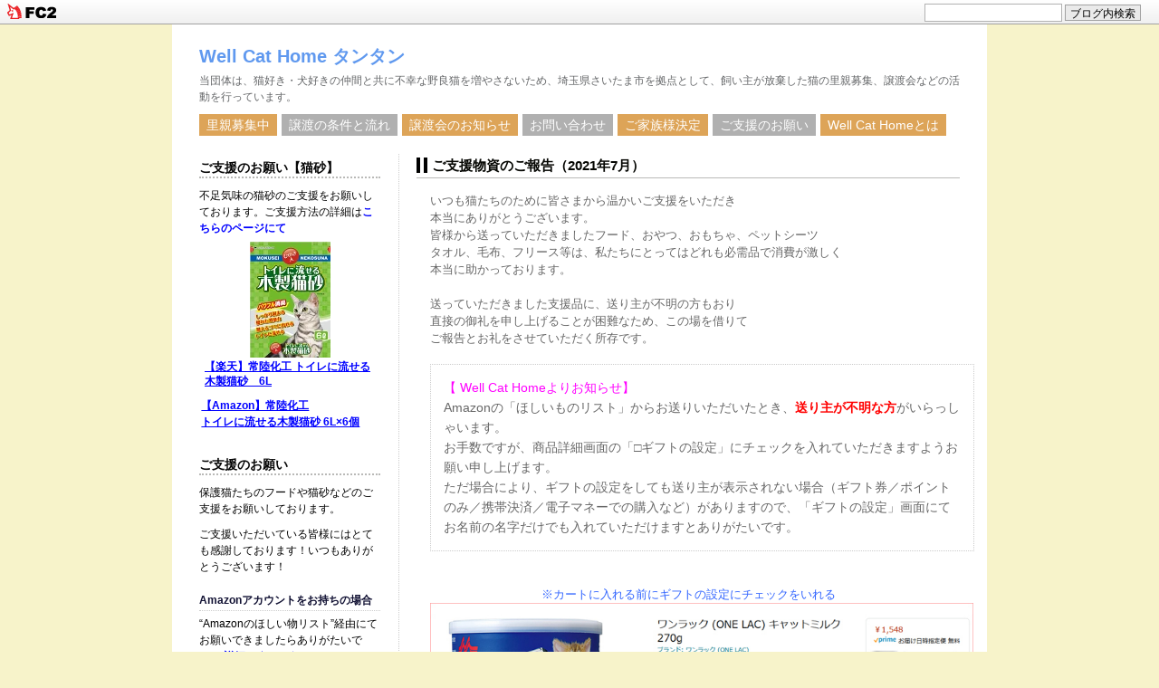

--- FILE ---
content_type: text/html; charset=utf-8
request_url: http://wellcathome.jp/blog-entry-1024.html
body_size: 16558
content:
<!DOCTYPE html PUBLIC "-//W3C//DTD XHTML 1.0 Transitional//EN" "http://www.w3.org/TR/xhtml1/DTD/xhtml1-transitional.dtd">
<html xmlns="http://www.w3.org/1999/xhtml"  >
<head>
<meta http-equiv="content-type" content="text/html; charset=utf-8" />
<meta http-equiv="content-style-type" content="text/css" />
<meta http-equiv="content-script-type" content="text/javascript" />
<meta name="description" content="Well Cat Home／ウェルキャットホーム　埼玉県さいたま市で野良猫の保護、保護猫の里親探し譲渡会などの活動をしています" />
<meta name="author" content="一般社団法人Well Cat Home" />
<meta name="keywords" content="猫,ネコ,ねこ,保護,保護活動,譲渡会,里親会,埼玉,埼玉県,さいたま市,上尾市,蓮田市,川口市,志木市,和光市,蕨市,戸田市,新座市,朝霞市,富士見市,ふじみ野市,桶川市,白岡市,伊奈町,三芳町,久喜市,さいたま市近郊,大宮,川越,上尾,与野,小江戸蔵里,里親探し,里親募集,野良猫,ノラネコ,外猫,保護猫,TNR,避妊,去勢,完全室内飼い,脱走防止,ワンコ・ニャンコ365日カレンダー,犬猫カレンダー" />
<meta name="google-site-verification" content="aUpr_MkqCXvrljjAGYLsrIrteJnwqlw_C2Dg1dFCy10" />
<link href="http://blog-imgs-147.fc2.com/w/e/l/wellcathome/css/b68e3.css" type="text/css" rel="stylesheet" />
<link rel="alternate" type="application/rss+xml" title="RSS" href="http://wellcathome.jp/?xml" />
<title>ご支援物資のご報告（2021年7月） Well Cat Home タンタン</title>
<meta property="og:type" content="article">
<meta property="og:url" content="http://wellcathome.jp/blog-entry-1024.html">
<meta property="og:title" content="ご支援物資のご報告（2021年7月）">
<meta property="og:description" content="いつも猫たちのために皆さまから温かいご支援をいただき本当にありがとうございます。皆様から送っていただきましたフード、おやつ、おもちゃ、ペットシーツタオル、毛布、フリース等は、私たちにとってはどれも必需品で消費が激しく本当に助かっております。送っていただきました支援品に、送り主が不明の方もおり直接の御礼を申し上げることが困難なため、この場を借りてご報告とお礼をさせていただく所存です。 【 Well Cat Hom...">
<meta property="og:image" content="https://blog-imgs-147.fc2.com/w/e/l/wellcathome/gifuto-atesakiname-2021_8_3.jpg">
<link href="https://static.fc2.com/css_cn/common/headbar/120710style.css" rel="stylesheet" type="text/css" media="all" />
</head>

<body>
<div id="sh_fc2blogheadbar">
	<div class="sh_fc2blogheadbar_body">
		<div id="sh_fc2blogheadbar_menu">
			<a href="https://blog.fc2.com/" rel="nofollow"><img src="https://static.fc2.com/image/headbar/sh_fc2blogheadbar_logo.png" alt="FC2ブログ" /></a>
		</div>
		<div id="sh_fc2blogheadbar_search">
			<form name="barForm" method="get" action="" target="blank">
				<input class="sh_fc2blogheadbar_searchform" type="text" name="q" value="" maxlength="30" onclick="this.style.color='#000000';" onfocus="this.select();" onblur="this.style.color='#999999'" />
				<input type="hidden" name="charset" value="utf-8" />
				<input class="sh_fc2blogheadbar_searchbtn" type="submit" value="ブログ内検索" />
			</form>
		</div>
		<div id="sh_fc2blogheadbar_link_box" class="sh_fc2blogheadbar_link" style="visibility: hidden;"></div>
	</div>
</div>

<!-- [FC2 Analyzer] http://analyzer.fc2.com/  -->
<script language="javascript" src="http://analyzer54.fc2.com/ana/processor.php?uid=1634971" type="text/javascript"></script>
<noscript><div align="right"><img src="http://analyzer54.fc2.com/ana/icon.php?uid=1634971&ref=&href=&wid=0&hei=0&col=0" /></div></noscript>
<!-- [FC2 Analyzer]  -->
<div id="layout">
<div id="layoutin">

<div id="header">
<h1><a href="http://wellcathome.jp/">Well Cat Home タンタン</a></h1>
<div class="introduction">当団体は、猫好き・犬好きの仲間と共に不幸な野良猫を増やさないため、埼玉県さいたま市を拠点として、飼い主が放棄した猫の里親募集、譲渡会などの活動を行っています。</div>

<!-- add original link menu -->
<div id="original_link_menu">
<ul style="list-style:none;">
<li class="brown"><a href="http://wellcathome.jp/blog-category-213.html">里親募集中</a></li>
<li class="gray"><a href="http://wellcathome.jp/blog-category-110.html">譲渡の条件と流れ</a></li>
<li class="brown"><a href="http://wellcathome.jp/blog-category-166.html">譲渡会のお知らせ</a></li>
<li class="gray"><a href="http://form1.fc2.com/form/?id=663640" target="_blank">お問い合わせ</a></li>
<li class="brown"><a href="http://wellcathome.jp/blog-entry-923.html">ご家族様決定</a></li>
<li class="gray"><a href="http://wellcathome.jp/blog-entry-355.html">ご支援のお願い</a></li>
<li class="brown"><a href="http://wellcathome.jp/blog-entry-533.html">Well Cat Homeとは</a></li>
</ul>
</div>
<!-- /add original link menu -->

</div><!-- header 終 -->

<div id="wrapper">
<div id="wrapperin">

<div id="content">

<div class="blogbody">
<h2><a href="http://wellcathome.jp/blog-entry-1024.html">ご支援物資のご報告（2021年7月）</a></h2>
<div class="main">
<div class="text">
いつも猫たちのために皆さまから温かいご支援をいただき<br>本当にありがとうございます。<br>皆様から送っていただきましたフード、おやつ、おもちゃ、ペットシーツ<br>タオル、毛布、フリース等は、私たちにとってはどれも必需品で消費が激しく<br>本当に助かっております。<br><br>送っていただきました支援品に、送り主が不明の方もおり<br>直接の御礼を申し上げることが困難なため、この場を借りて<br>ご報告とお礼をさせていただく所存です。<br><br> <p style="font-size:1.1em; border:1px dotted #ccc; padding:1em; line-height:1.6em; width:100%; margin:auto;"><span style="color: rgb(255, 0, 255);">【 Well Cat Homeよりお知らせ】</span><br>Amazonの「ほしいものリスト」からお送りいただいたとき、<strong><span style="color: rgb(255, 0, 0);">送り主が不明な方</span></strong>がいらっしゃいます。<br>お手数ですが、商品詳細画面の「□ギフトの設定」にチェックを入れていただきますようお願い申し上げます。<br>ただ場合により、ギフトの設定をしても送り主が表示されない場合（ギフト券／ポイントのみ／携帯決済／電子マネーでの購入など）がありますので、「ギフトの設定」画面にてお名前の名字だけでも入れていただけますとありがたいです。</p><br><br><div style="text-align: center;"><span style="color: rgb(51, 102, 255);">※カートに入れる前にギフトの設定にチェックをいれる<a href="https://blog-imgs-147.fc2.com/w/e/l/wellcathome/gifuto-name2021_8_3.jpg" target="_blank"></a><img src="https://blog-imgs-147.fc2.com/w/e/l/wellcathome/gifuto-atesakiname-2021_8_3.jpg" alt="gifuto-atesakiname-2021_8_3.jpg" width="600" height="307" border="0" /><br><br>※または注文確定前のギフトの設定画面のボタンをクリック<br><a href="https://blog-imgs-147.fc2.com/w/e/l/wellcathome/gifuto-atesakiname2-2021_8_3.jpg" target="_blank"><img src="https://blog-imgs-147.fc2.com/w/e/l/wellcathome/gifuto-atesakiname2-2021_8_3.jpg" alt="gifuto-atesakiname2-2021_8_3.jpg" width="600" height="183" border="0" /></a><br></span></div><p></p>   <br><span style="font-size: medium;"><span style="color: rgb(255, 0, 0);"><strong>2021年7月のご報告です。</strong></span></span><br><br>※なお、譲渡会にて直接お持ち込みいただいた物資につきましては、<br>「譲渡会のお知らせ」内のページにてご報告させていただいております。<br><br><span style="color: rgb(51, 153, 102);">★</span>ご支援物資をまとめて見る場合は<a href="http://wellcathome.jp/blog-category-26.html"><strong><span style="color: rgb(0, 0, 255);"><u>★こちら</u></span></strong></a><br><br><table class="shienbussi-table"><tbody><tr><th class="cell-date">日付</th><th class="cell-address">ご住所</th><th class="cell-name">お名前</th><th class="cell-bussi">支援物資</th><th class="cell-amount">数量</th></tr><tr><td>2021/07/02</td><td>埼玉県さいたま市 東浦和</td><td>I様</td><td>キャネットチップ2.7kg×3、黒缶3個パック×20</td><td>--</td></tr><tr><td>2021/07/05</td><td>東京都豊島区</td><td>N様</td><td>毛布、バスタオル</td><td>2箱</td></tr><tr><td>2021/07/06</td><td>埼玉県所沢市</td><td>I様</td><td>【常陸化工】トイレに流せる木製猫砂　６Ｌ</td><td>12袋</td></tr><tr><td>2021/07/09</td><td>埼玉県川越市</td><td>O様</td><td>ピュリナワン　避妊・去勢ケア2.2kg</td><td>4袋</td></tr><tr><td>2021/07/09</td><td>埼玉県川越市</td><td>O様</td><td>【常陸化工】トイレに流せる木製猫砂　６Ｌ</td><td>6袋</td></tr><tr><td>2021/07/09</td><td>埼玉県ふじみ野市</td><td>K様</td><td>【常陸化工】トイレに流せる木製猫砂　６Ｌ</td><td>6袋</td></tr><tr><td>2021/07/10</td><td>埼玉県春日部市</td><td>K様</td><td>【常陸化工】トイレに流せる木製猫砂　６Ｌ</td><td>6袋</td></tr><tr><td>2021/07/10</td><td>埼玉県川口市</td><td>O様</td><td>毛布、バスタオル</td><td>1箱</td></tr><tr><td>2021/07/11</td><td>神奈川県横浜市</td><td>M様</td><td>ピュリナワン成猫用 4kg</td><td>3袋</td></tr><tr><td>2021/07/12</td><td>神奈川県横浜市</td><td>M様</td><td>【常陸化工】トイレに流せる木製猫砂　６Ｌ</td><td>30袋</td></tr><tr><td>2021/07/15</td><td>埼玉県さいたま市西区</td><td>K様</td><td>キャットフード　パウチ多数</td><td>1箱</td></tr><tr><td>2021/07/15</td><td>山梨県笛吹市</td><td>K様</td><td>【常陸化工】トイレに流せる木製猫砂　６Ｌ</td><td>18袋</td></tr><tr><td>2021/07/16</td><td>埼玉県さいたま市</td><td>Y様</td><td>タオル</td><td>1袋</td></tr><tr><td>2021/07/20</td><td>埼玉県古河市</td><td>S様</td><td>【常陸化工】トイレに流せる木製猫砂　６Ｌ</td><td>6袋</td></tr><tr><td>2021/07/24</td><td>埼玉県さいたま市見沼区</td><td>S様</td><td>キャットフード、食器、その他等</td><td>1箱</td></tr><tr><td>2021/07/25</td><td>-</td><td>不明様</td><td>【常陸化工】トイレに流せる木製猫砂　６Ｌ</td><td>36袋</td></tr><tr><td>2021/07/28</td><td>埼玉県さいたま市中央区</td><td>S様</td><td>ピュリナワン　インドア2.2kg</td><td>3袋</td></tr><tr><td>2021/07/29</td><td>-</td><td>不明様</td><td>【常陸化工】トイレに流せる木製猫砂　６Ｌ</td><td>12袋</td></tr><tr><td>2021/07/30</td><td>埼玉県所沢市</td><td>I様</td><td>【常陸化工】トイレに流せる木製猫砂　６Ｌ</td><td>12袋</td></tr></tbody></table><br>★ご支援物資をまとめて見る場合は<a href="http://wellcathome.jp/blog-category-26.html"><strong><span style="color: rgb(0, 0, 255);"><u>★こちら</u></span></strong></a><br><div class="fc2_footer" style="text-align:left;vertical-align:middle;height:auto;">

<div class="fc2button-twitter" style="vertical-align:top;border:none;margin-right:2px;display:inline-block;*display:inline;">
<a href="https://twitter.com/share" class="twitter-share-button" data-url="http://wellcathome.jp/blog-entry-1024.html" data-text="ご支援物資のご報告（2021年7月）" data-size="" data-lang="ja">Tweet</a>
<script type="text/javascript" charset="utf-8" src="https://platform.twitter.com/widgets.js"></script>
</div><div class="fc2button-facebook" style="vertical-align:top;border:none;display:inline-block;*display:inline;*margin-right:5px;">
<iframe src="https://www.facebook.com/plugins/like.php?href=http%3A%2F%2Fwellcathome.jp%2Fblog-entry-1024.html&amp;layout=button_count&amp;width=180&amp;share=1&amp;action=like&amp;height=21&amp;locale=ja_JP&amp;appId=" width="180" height="21" style="border:none; overflow:hidden;" scrolling="no" frameborder="0" allowfullscreen="true" allow="autoplay; clipboard-write; encrypted-media; picture-in-picture; web-share"></iframe>
</div>
<div class="fc2button-line" style="vertical-align:top;border:none;margin-right:1em;display:none;">
<div class="line-it-button" data-lang="ja" data-type="share-a" data-url="http://wellcathome.jp/blog-entry-1024.html" style="display: none;"></div>
<script src="https://d.line-scdn.net/r/web/social-plugin/js/thirdparty/loader.min.js" async="async" defer="defer"></script>
</div>
</div>
<p style="margin-top:2em; text-align:right;">2021年07月31日 </p>
</div><!-- text 終 -->

<p>&nbsp;</p>

<!-- プラグイン移設 -->

<h3>フード、猫砂などのご支援のお願い</h3>
<div class="menu">

<div class="plugin-freearea" style="text-align:left">
  <p style="float:left; width:220px;"><a href="http://wellcathome.jp/blog-entry-355.html"><img src="https://blog-imgs-124.fc2.com/w/e/l/wellcathome/20190219153143c45.jpg" /></a></p>
<p style="font-size:14px;">保護猫たちの医療費、猫砂、フードのご支援をお願いしております。左の画像をクリックすると詳細ページへ。</p>
<p style="clear:both;"></p>
</div>

</div><!-- menu 終 -->

<h3>にほんブログ村ランキング</h3>
<div class="menu">

<div class="plugin-freearea" style="text-align:left">
  <p style="float:left; width:130px;"><a href="http://cat.blogmura.com/cat_satooya/" target="_blank"><img src="http://blog-imgs-98.fc2.com/w/e/l/wellcathome/IMG_0736.jpg" width="100" /></a>
<br /><strong><span style="font-size: small;">よろしく にゃん<img src="http://static.fc2.com/emoji/v/344.gif" alt="" class="emoji" border="0"></span></strong></p>
<p style="font-size:14px;">ブログランキングに参加しております。<br />写真のピーター君のおでこに<span style="color: rgb(255, 0, 255);">クリック！</span>お願いします(^-^)/</p>
<p style="clear:both;"></p>


</div>

</div><!-- menu 終 -->

<!-- プラグイン移設 終り-->

<div class="posted">
2021-07-31 | <a href="http://wellcathome.jp/blog-entry-1024.html#trackback">Trackback(0)</a>
 | <a href="/blog-category-26.html">ご支援関係</a>
</div><!-- posted 終 -->
</div><!-- main 終 -->

<!--
<rdf:RDF xmlns:rdf="http://www.w3.org/1999/02/22-rdf-syntax-ns#"
      xmlns:trackback="http://madskills.com/public/xml/rss/module/trackback/"
      xmlns:dc="http://purl.org/dc/elements/1.1/">
      <rdf:Description
      rdf:about="http://wellcathome.jp/blog-entry-1024.html"
      trackback:ping="="http://wellcathome.jp/tb.php/1024-d78500e5"
      dc:title="ご支援物資のご報告（2021年7月）"
      dc:identifier="http://wellcathome.jp/blog-entry-1024.html"
      dc:subject="ご支援関係"
      dc:description="いつも猫たちのために皆さまから温かいご支援をいただき本当にありがとうございます。皆様から送っていただきましたフード、おやつ、おもちゃ、ペットシーツタオル、毛布、フリース等は、私たちにとってはどれも必需品で消費が激しく本当に助かっております。送っていただきました支援品に、送り主が不明の方もおり直接の御礼を申し上げることが困難なため、この場を借りてご報告とお礼をさせていただく所存です。 【 Well Cat Hom..."
      dc:creator="タンタン"
      dc:date="2021-07-31T23:59:22+09:00" />
      </rdf:RDF>
      -->

</div><!-- blogbody 終 -->


<div class="t_body">
<a name="trackback"></a>
<div class="t_title">トラックバック:</div>

<div class="t_text">
<input onfocus="this.select()" value="http://wellcathome.jp/tb.php/1024-d78500e5" readOnly><br />
<a href="javascript:window.location.replace('http://blog.fc2.com/?url='+window.location.href);">この記事にトラックバックする(FC2ブログユーザー)</a>
</div><!-- t_text 終 -->


</div><!-- t_body 終 -->



<div id="home">
&laquo;&laquo;&nbsp;<a href="http://wellcathome.jp/blog-entry-1025.html">8/7(土)14時～ペッツクローバー東大宮店「保護ネコ譲渡会」開催！</a>&nbsp;|&nbsp;<a href="http://wellcathome.jp/">ホーム</a>&nbsp;|&nbsp;<a href="http://wellcathome.jp/blog-entry-1023.html">【猛暑のため、急遽中止】8/1日（日）15時～　新都心東広場「保護ねこ譲渡会」開催</a>&nbsp;&raquo;&raquo;</div><!-- home 終 -->

</div><!-- content 終 -->

<div id="side">


<h3>ご支援のお願い【猫砂】</h3>
<div class="menu">

<div class="plugin-freearea" style="text-align:left">
  不足気味の猫砂のご支援をお願いしております。ご支援方法の詳細は<a href="http://wellcathome.jp/blog-entry-355.html"><span style="color: rgb(0, 0, 255);"><strong>こちらのページにて</strong></span></a>
<table border="0" cellpadding="0" cellspacing="0"><tr><td valign="top"><div style="border:1px none;margin:0;padding:6px 0px;text-align:center; float:left"><a href="http://hb.afl.rakuten.co.jp/hgc/13ad493c.ef2c9673.13ad493d.85ab7349/?pc=http%3a%2f%2fitem.rakuten.co.jp%2fbluewood%2f4952667143551%2f%3fscid%3daf_link_tbl&amp;m=http%3a%2f%2fm.rakuten.co.jp%2fbluewood%2fi%2f10010102%2f" target="_blank"><img src="http://hbb.afl.rakuten.co.jp/hgb/?pc=http%3a%2f%2fthumbnail.image.rakuten.co.jp%2f%400_mall%2fbluewood%2fcabinet%2fimg63631432.jpg%3f_ex%3d128x128&amp;m=http%3a%2f%2fthumbnail.image.rakuten.co.jp%2f%400_mall%2fbluewood%2fcabinet%2fimg63631432.jpg%3f_ex%3d80x80" alt="【常陸化工】トイレに流せる木製猫砂　6L" border="0" style="margin:0px;padding:0px"></a><p style="font-size:12px;line-height:1.4em;text-align:left;margin:0px;padding:2px 6px; text-decoration:underline;"><a href="http://hb.afl.rakuten.co.jp/hgc/13ad493c.ef2c9673.13ad493d.85ab7349/?pc=http%3a%2f%2fitem.rakuten.co.jp%2fbluewood%2f4952667143551%2f%3fscid%3daf_link_tbl&amp;m=http%3a%2f%2fm.rakuten.co.jp%2fbluewood%2fi%2f10010102%2f" target="_blank" style="font-weight:bold;color:#00F;">【楽天】常陸化工 トイレに流せる木製猫砂　6L</a></p></div></td></tr></table>
<p style="font-weight:bold; text-decoration:underline; padding:0.2em;"><a href="https://amzn.to/3jMsHNF" target="_blank" style="color:#00F;">【Amazon】常陸化工<br />トイレに流せる木製猫砂 6L×6個</a></p>
</div>

</div><!-- menu 終 -->

<h3>ご支援のお願い</h3>
<div class="menu">

<div class="plugin-freearea" style="text-align:left">
  <p style="margin-bottom:10px;">保護猫たちのフードや猫砂などのご支援をお願いしております。</p>
<p>ご支援いただいている皆様にはとても感謝しております！いつもありがとうございます！</p>
<br />
<h4>Amazonアカウントをお持ちの場合</h4>
<p style="margin-bottom:10px;">“Amazonのほしい物リスト”経由にてお願いできましたらありがたいです。
<a href="http://wellcathome.jp/blog-entry-355.html"><span style="color: rgb(0, 0, 255);"><strong><u>詳細は★こちら</u></strong></span></a>から</span>
</p>
<h4>Amazon以外で送ってくださる場合</h4>
<p style="margin-bottom:10px;"><a href="https://docs.google.com/forms/d/1Awi92BttTpSU24JnpHXAU0bl0RC1WQsk_ZN6Fub28GE/viewform?usp=send_form" onclick="window.open(this.href,'','resizable=no,location=no,menubar=no,scrollbars=no,status=no,toolbar=no,fullscreen=no,dependent=no,status'); return false"><span style="color: rgb(0, 0, 255);"><strong><u>ご支援専用お申込みフォーム</u></strong></span></a>にご入力をお願いいたします。<br />
追ってご連絡いたします。</span></p>
<h4>譲渡会にお持ちいただく場合</h4>
<p style="margin-bottom:10px;">シェルターでの直接受け取りはできませんので、譲渡会場にご来訪いただければその場で受け取らせていただきます。<br />
譲渡会場につきましては「<a href="http://wellcathome.jp/blog-category-166.html"><span style="color: rgb(0, 0, 255);"><strong><u>譲渡会のお知らせ</u></strong></span></a>」をご覧ください。</p>
<!-- <a href="https://wellcathome.jp/blog-entry-355.html"><img src="https://blog-imgs-115.fc2.com/w/e/l/wellcathome/shien-3.jpg" alt="shien-3.jpg" width="200" height="165" border="0" /></a><br /><br /> -->
<a href="https://wellcathome.jp/blog-entry-355.html"><img src="https://blog-imgs-115.fc2.com/w/e/l/wellcathome/shien-2.jpg" alt="shien-2.jpg" width="200" height="153" border="0" /></a>
</div>

</div><!-- menu 終 -->

<h3>ブログランキング</h3>
<div class="menu">
多くの方に見ていただきたいので、よろしかったらクリックを！
<div class="plugin-freearea" style="text-align:left">
  <p style="width:88px; margin:10px auto;"><a href="http://cat.blogmura.com/cat_satooya/" target="_blank"><img width="88" height="31" border="0" src="http://cat.blogmura.com/cat_satooya/img/cat_satooya88_31.gif" alt="にほんブログ村 猫ブログ 猫 里親募集へ" /></a></p>
</div>

</div><!-- menu 終 -->

<h3>最新記事</h3>
<div class="menu">

<ul>
<li style="text-align:left">
<a href="http://wellcathome.jp/blog-entry-1266.html" title="ご支援物資のご報告（2025年12月）">ご支援物資のご報告（2025年12月） (01/19)</a>
</li><li style="text-align:left">
<a href="http://wellcathome.jp/blog-entry-1265.html" title="【中止】2026年1月25日（日） 13時30分（予定）～三室中央公園（ヌゥパーク）「保護ねこ譲渡会（室内）」開催">【中止】2026年1月25日（日） 13時30分（予定）～三室中央公園（ヌゥパーク）「保護ねこ譲渡会（室内）」開催 (12/29)</a>
</li><li style="text-align:left">
<a href="http://wellcathome.jp/blog-entry-1264.html" title="2026年1月18日（日） 14時00分（予定）～新都心東広場「保護ねこ譲渡会（外）」開催">2026年1月18日（日） 14時00分（予定）～新都心東広場「保護ねこ譲渡会（外）」開催 (12/29)</a>
</li><li style="text-align:left">
<a href="http://wellcathome.jp/blog-entry-1263.html" title="【雨天中止】2025年12月21日（日） 14時00分（予定）～新都心東広場「保護ねこ譲渡会（外）」開催">【雨天中止】2025年12月21日（日） 14時00分（予定）～新都心東広場「保護ねこ譲渡会（外）」開催 (11/29)</a>
</li><li style="text-align:left">
<a href="http://wellcathome.jp/blog-entry-1262.html" title="ご支援物資のご報告（2025年10月）">ご支援物資のご報告（2025年10月） (11/29)</a>
</li><li style="text-align:left">
<a href="http://wellcathome.jp/blog-entry-1261.html" title="2025年11月16日（日） 14時00分（予定）～新都心東広場「保護ねこ譲渡会（外）」開催">2025年11月16日（日） 14時00分（予定）～新都心東広場「保護ねこ譲渡会（外）」開催 (10/28)</a>
</li><li style="text-align:left">
<a href="http://wellcathome.jp/blog-entry-1260.html" title="ご支援物資のご報告（2025年9月）">ご支援物資のご報告（2025年9月） (10/23)</a>
</li></ul>

</div><!-- menu 終 -->

<h3>カテゴリー</h3>
<div class="menu">

<!-- Lc.ツリーカテゴリー 2010.02.10 -->

<script language="JavaScript">
<!--
// ツリー化＆折りたたみだけなら、HTMLの編集は不要です。
// ★解説→ http://lctree.blog26.fc2.com/blog-entry-90.html

var lc_cat_titleList = new Array();
var lc_cat_imgList = new Array();
var lc_cat_iconList = new Array();
var lc_cat_grList = new Array();
var lc_cat_aliasList = new Array();
var lc_cat_expList = new Array();


// ■タイトル設定です。

lc_cat_titleList['夢のカテゴリー'] = '夢みたい！';


// ■タイトルの画像設定です。

lc_cat_imgList['夢のカテゴリー'] = 'star01.gif';


// ■アイコン画像設定です。

lc_cat_iconList['夢のカテゴリー'] = 'star01.gif';


// ■追加グループ設定です。

lc_cat_grList[lc_cat_grList.length] = new Array('野菜', 9998, 9999);


// ■別名表示設定です。

lc_cat_aliasList['夢のカテゴリー'] = '（工事中）';


// ■親リンク設定です。

lc_cat_expList['親サンプル'] = 'http://lctreetz.blog69.fc2.com/blog-entry-239.html';


// ■表示設定です。
// 各設定項目とも、trueならON、falseならOFFです。

var LC_CAT_PARENTBOLD = false;	//親項目太字
var LC_CAT_DISPLAYNUM = true;	//記事数表示
var LC_CAT_DISPLAYNUM_PARENT = false;	//記事数表示（親）
var LC_CAT_DECOLESS_PARENT = false;	//親の下線消し
var LC_CAT_DECOLESS_CHILD = false;	//子の下線消し
var LC_CAT_DYNAMIC_SIZE = false;	//記事数で文字サイズ
var LC_CAT_PARENTBOX = true;	//親の＋などをボックス表示
var LC_CAT_ARCHIVES_LINK = false;	//全記事表示リンク（FC2専用）
var LC_CAT_RSS = false;	//カテゴリRSS
var LC_CAT_FC2PARENT = true;	//FC2親子カテゴリ適用
var LC_CAT_ENTRY_DIALOG = false;	//記事一覧ダイアログ
var LC_CAT_ENTRY_TREE = false;	//記事一覧ツリー


// ■Newマーク関連

var LC_CAT_NEW_CATEGORY_MARK = '';
var LC_CAT_NEW_FOOT_MARK = ' <span style="background:#ffffff;font-size:75%;color:#ff0000;" title="最近の更新あり">New</span>';
var LC_CAT_NEW_NUMBER = 1;	//New表示記事数
var LC_CAT_NEW_HOUR = 48;	//New表示時間


// ■記事一覧関連

var LC_CAT_ENTRY_TITLE = '記事一覧を見る';
var LC_CAT_ENTRY_WIDTH = 370;
var LC_CAT_ENTRY_ITEM_D_TEXT = '<#Year>/<#Month>/<#Day> <#Title>';
var LC_CAT_ENTRY_ITEM_T_TEXT = '<#Year>/<#Month>/<#Day> <#Hour>:<#Minute>';
var LC_CAT_ENTRY_ITEM_D_TITLE = '<#Year>/<#Month>/<#Day> <#Hour>:<#Minute>:<#Second> <#Desc>';
var LC_CAT_ENTRY_ITEM_T_TITLE = '<#Title>\n<#Desc>';


// ■その他

var LC_CAT_INDENTCHR = '　';
var LC_CAT_INDENTCHR_GROUP = null;
var LC_CAT_TOOPEN = 'クリックすると、ツリーを開きます。';
var LC_CAT_TOCLOSE = 'クリックすると、ツリーを閉じます。';
var LC_CAT_BOX_CLOSED = '＋';
var LC_CAT_BOX_OPENED = '－';
var LC_CAT_BRANCH_CONNECT = '├';
var LC_CAT_BRANCH_EDGE= '└';
var LC_CAT_BRANCH_ENTRY = '｜　*';
var LC_CAT_ARCHIVES_TEXT = '全記事表示';
var LC_CAT_ARCHIVES_TITLE = '全ての記事のタイトルを表示';
var LC_CAT_TITLE_CHILD = '<#Name> (<#Count>)<#PlusRet><#PlusText>';

var LC_CAT_DEFAULT_OPENED = ('閉じてます' == '開いてます');
var LC_CAT_GROUP_SEPARATOR = '-';
var LC_CAT_CATEGORY_MARK = '';

var LC_CAT_CREATOR_LINK = false;
var LC_CAT_IMAGEBASE = "http://wellcathome.jp/file/";	//FC2
var LC_CAT_RSS_TEXT = ' <span style="background:#cc3300;font-size:75%;color:#ffffff;" title="RSS">RSS</span>';

var LC_CAT_TITLE_WIDTH = 250;

// ■


if (document.getElementById('lc_cat_exinit')) {
	lc_cat_exinit();
}

var lc_cat_mainList = new Array();
lc_cat_mainList['<"7>'] = new Array();

var lc_cat_numList = new Array();

var lc_cat_maxNum = 1;
var lc_cat_sumNum = 0;
var lc_cat_pCnt = 0;
var lc_cat_dep = 0;

function lc_cat_searchGr(l_no) {
	var grLen = lc_cat_grList.length;
	for (var i = 0; i < grLen; i++) {
		var subs = lc_cat_grList[i];
		var cLen = subs.length;
		if (1 < cLen) {
			for (var cIdx = 1; cIdx < cLen; cIdx++) {
				var cNo = subs[cIdx];
				if (l_no == cNo) {
					return subs[0];
				}
			}
		}
	}
	return '';
}

function lc_cat_registCat(l_name, l_link, l_count, l_no, l_parent, l_pFlag) {
	//Script by http://lctree.blog26.fc2.com/
	if (!l_no) {
		l_no = l_link.substring(l_link.lastIndexOf("-")+1, l_link.lastIndexOf(".html"));
	}
	if (!l_pFlag) {
		lc_cat_sumNum += l_count;
		if (lc_cat_maxNum < l_count) {
			lc_cat_maxNum = l_count;
		}
	}
	if (!LC_CAT_FC2PARENT) {
		l_pFlag = false;
		l_parent = '';
	}

	lc_cat_numList[l_name] = l_no;

	var exGr = lc_cat_searchGr(l_no);
	var catName = l_name;
	if (exGr != '') {
		catName = exGr + LC_CAT_GROUP_SEPARATOR + l_name;
	}
	var splited = catName.split(LC_CAT_GROUP_SEPARATOR);
	if (l_parent != '') {
		catName = l_parent + LC_CAT_GROUP_SEPARATOR + splited[splited.length - 1];
		splited = catName.split(LC_CAT_GROUP_SEPARATOR);
	}

	var subPath = '';
	var subAr = lc_cat_mainList;
	for (var i = 0; i < splited.length - 1; i++) {
		var subName = splited[i];
		var subArKeys = subAr['<"7>'];
		if (!subAr[subName]) {
			subArKeys[subArKeys.length] = subName;
		}
		if (!subAr[subName]) {
			subAr[subName] = new Array();
			subAr[subName]['<"7>'] = new Array();
		}
		subAr = subAr[subName];

		if (i != 0) {
			subPath += LC_CAT_GROUP_SEPARATOR ;
		}
		subPath += subName;
		subAr['<"9>'] = subPath;
	}

	var obj = new Object();
	obj.name = splited[splited.length - 1];
	obj.href = l_link;
	obj.count = l_count;
	obj.no = l_no;
	obj.fname = catName;
	if (l_pFlag) {
		lc_cat_expList[catName] = obj.href;
	} else {
		subAr['<"8>' + obj.name] = obj;
		subAr['<"7>'][subAr['<"7>'].length] = '<"8>' + obj.name;
		if (l_parent != '') {
			catName = l_parent;
		}
	}

	return catName;
}

function lc_cat_indent(l_num, l_group) {
	var ret = '';
	for (var i = 0; i < l_num; i++) {
		var indchr = LC_CAT_INDENTCHR;
		if (l_group && i == l_num - 1 && LC_CAT_INDENTCHR_GROUP != null) {
			indchr = LC_CAT_INDENTCHR_GROUP;
		}
		ret += '<span class="indent_' + i + '">' + indchr + "</span>";
	}
	ret = '<tt><span class="indent">' + ret + "</span></tt>";
	return ret;
}
function lc_cat_getElem(l_ar, l_k1, l_k2, l_k3, l_k4, l_k5) {
	var r = l_ar[l_k1];
	if (l_k2 && !r) {
		r = l_ar[l_k2];
	}
	if (l_k3 && !r) {
		r = l_ar[l_k3];
	}
	if (l_k4 && !r) {
		r = l_ar[l_k4];
	}
	if (l_k5 && !r) {
		r = l_ar[l_k5];
	}
	return r;
}
function lc_cat_fullImg(l_file) {
	if (l_file.indexOf('http://') == -1) {
		return LC_CAT_IMAGEBASE + l_file;
	}
	return l_file;
}
function lc_cat_countArcs(l_subAr) {
	var lRet = 0;
	var subArKeys = l_subAr['<"7>'];
	var subArLen = subArKeys.length;

	for (var i = 0; i < subArLen; i++) {
		var sKey = subArKeys[i];
		var sChild = l_subAr[sKey];

		if (sKey.indexOf('<"8>') == 0) {
			lRet += sChild.count;
		} else {
			lRet += lc_cat_countArcs(sChild);
		}
	}
	return lRet;
}

function lc_cat_HideAndShow(l_pCnt) {
	//Script by http://lctree.blog26.fc2.com/
	var grIcon = document.getElementById('lc_cat_box_' + l_pCnt);
	var grArea = document.getElementById('lc_cat_group_' + l_pCnt);
	var grLink = document.getElementById('lc_cat_parent_' + l_pCnt);
	var grIconText;
	if (grArea.style.display == 'none') {
		grIconText = LC_CAT_BOX_OPENED;
		grArea.style.display = 'inline';
		grLink.title = LC_CAT_TOCLOSE;
	} else {
		grIconText = LC_CAT_BOX_CLOSED;
		grArea.style.display = 'none';
		grLink.title = LC_CAT_TOOPEN;
	}

	if (grIcon.innerHTML) {
		grIcon.innerHTML = grIconText;
	}
}

function lc_cat_outputTrees(l_subAr, l_defs) {
	//Script by http://lctree.blog26.fc2.com/

	var subArKeys = l_subAr['<"7>'];
	var subArLen = subArKeys.length;

	for (var i = 0; i < subArLen; i++) {
		var sKey = subArKeys[i];
		var sChild = l_subAr[sKey];

		if (sKey.indexOf('<"8>') == 0) {
			if (i == subArLen - 1) {
				lc_cat_outputLeaf(sChild, LC_CAT_BRANCH_EDGE);
			} else {
				lc_cat_outputLeaf(sChild, LC_CAT_BRANCH_CONNECT);
			}
		} else {
			var dispStyle = l_defs.DispStyle;
			var dispIcon = l_defs.DispIcon;
			var grTitle = l_defs.GrTitle;
			var grCap = sKey;
			if (sKey.substring(0,1) == '.') {
				dispStyle = 'none';
				dispIcon = LC_CAT_BOX_CLOSED;
				grTitle = LC_CAT_TOOPEN;
				grCap = sKey.substring(1,sKey.length);
			}

			lc_cat_pCnt++;
			var catIndent = lc_cat_indent(lc_cat_dep, true);
			var grAreaId = 'lc_cat_group_' + lc_cat_pCnt;
			var grSpan = '<span style="display:' + dispStyle + ';" id="' + grAreaId + '" class="level_' + lc_cat_dep + '">';
			var cCnt = lc_cat_countArcs(sChild);
			var mainLinkP = lc_cat_createMainLink(grTitle, grCap, dispIcon, sChild['<"9>'], cCnt);
			document.write('<div>' + catIndent + mainLinkP + '</div>' + grSpan);

			lc_cat_dep++;
			lc_cat_outputTrees(sChild, l_defs);
			lc_cat_dep--;

			document.write('</span>');
		}
	}
}

function lc_cat_createMainLink(l_grTitle, l_grCap, l_boxStr, l_fName, l_cCnt) {
	//Script by http://lctree.blog26.fc2.com/

	var grIconId = 'lc_cat_box_' + lc_cat_pCnt;
	var hsFunc = 'lc_cat_HideAndShow(\'' + lc_cat_pCnt + '\'); return false;';

	var linkSt = '';
	if (LC_CAT_PARENTBOLD) {
		linkSt += 'font-weight:bold;';
	}
	if (LC_CAT_DECOLESS_PARENT) {
		linkSt += 'text-decoration:none;';
	}

	var sExp = lc_cat_expList[l_fName];
	var ret = '<span class="parent parent_' + lc_cat_dep;
	if (sExp && sExp.indexOf('wellcathome.blog200.fc2.com/blog-category-') != -1) {
		ret += ' parent_cat';
	}
	ret += '"><a href="javascript:;" onclick="' + hsFunc;
	if (linkSt != '') {
		ret += '" style="' + linkSt;
	}
	ret += '" title="' + l_grTitle + '" id="lc_cat_parent_' + lc_cat_pCnt + '"><span class="box"';

	if (LC_CAT_PARENTBOX) {
		ret += ' style="background-color: #ffffff; border: 1px solid #666666; font-size: 70%; margin-right: 2px; color: #333333;"';
	}
	ret += ' id="' + grIconId + '">' + l_boxStr + '</span>';

	var sIcon = lc_cat_getElem(lc_cat_iconList, l_fName, l_grCap, '<親' + lc_cat_dep + '>', '<親>');
	if (sIcon) {
		ret += '<img src="';
		if (sIcon.indexOf('http://') == -1) {
			ret += LC_CAT_IMAGEBASE;
		}
		ret += sIcon + '" border="0">';
	}

	var sText = lc_cat_getElem(lc_cat_aliasList, l_fName, l_grCap, sExp);
	if (!sText) {
		sText = l_grCap;
	}

	var sTitle = lc_cat_getElem(lc_cat_titleList, l_fName, l_grCap, sExp);
	if (sTitle) {
		var sImg = lc_cat_getElem(lc_cat_imgList, l_fName, l_grCap, sExp);
		if (sImg) {
			var funcShow = 'lc_cat_showTitleDialog(event,"' + sTitle.replace(/\n/g,'<br>') + '","' + lc_cat_fullImg(sImg) + '"); return false;';
			sText = "<span onmouseover='" + funcShow + "' onmouseout='lc_cat_hideTitleDialog();'>" + sText + "</a>";
		} else {
			sText = '<span title="' + sTitle + '">' + sText + '</span>';
		}
	}

	if (sExp) {
		var sCl = '';
		if (document.location.href == sExp) {
			sCl = 'plink active';
		} else {
			sCl = 'plink';
		}
		sText = '</a><a class="' + sCl + '" href="' + sExp + '">' + sText;
	}
	if (LC_CAT_DISPLAYNUM_PARENT) {
		sText += ' <span class="parent_count">(' + l_cCnt + ')</span>';
	}
	ret += sText + '</a></span>';
	return ret;
}

function lc_cat_outputLeaf(l_obj, l_treeMark) {
	//Script by http://lctree.blog26.fc2.com/
	var sHref = l_obj.href;
	var sCount = l_obj.count;
	var sName = l_obj.name;
	var sNo = l_obj.no;
	var sFName = l_obj.fname;

	var treeP = '<div id="lc_cat_no_row_' + sNo + '">';

	if (lc_cat_dep != 0) {
		treeP += lc_cat_indent(lc_cat_dep - 1, false);
		treeP += '<tt><span class="branch branch_' + (lc_cat_dep-1) + '">' + l_treeMark + '</span></tt>';
	}

	var sText = lc_cat_getElem(lc_cat_aliasList, sFName, sName, sHref);
	if (!sText) {
		sText = sName;
	}

	var sTitle = lc_cat_getElem(lc_cat_titleList, sFName, sName, sHref);
	if (sTitle) {
		sTitle = LC_CAT_TITLE_CHILD.replace(/<#PlusText>/g,sTitle);
		sTitle = sTitle.replace(/<#PlusRet>/g,'\n');
	} else {
		sTitle = LC_CAT_TITLE_CHILD.replace(/<#PlusText>/g,'');
		sTitle = sTitle.replace(/<#PlusRet>/g,'');
	}
	sTitle = sTitle.replace(/<#Name>/g,sName);
	sTitle = sTitle.replace(/<#Count>/g,sCount);

	var sIcon = lc_cat_getElem(lc_cat_iconList, sFName, sName, sHref, '<子' + lc_cat_dep + '>', '<子>');
	if (sIcon) {
		sIcon = '<img src="' + lc_cat_fullImg(sIcon) + '" border="0">';
	} else {
 		sIcon = '<span class="child_star" id="lc_cat_star_' + sNo + '">' + LC_CAT_CATEGORY_MARK + '</span>';
	}

	var spanP = '<span title="' + sHref + '" name="titleIcon_category">' + sIcon + '</span>';

	var linkSt = '';
	if (LC_CAT_DYNAMIC_SIZE) {
		var fsize = 68 + (64 * sCount / lc_cat_maxNum);
		linkSt += 'font-size:' + fsize + '%;';
	}
	if (LC_CAT_DECOLESS_CHILD) {
		linkSt += 'text-decoration:none;';
	}

	var linkP = '<a name="linkText_category" href="' + sHref;
	var sImg = lc_cat_getElem(lc_cat_imgList, sFName, sName, sHref);
	if (sImg) {
		var funcShow = 'lc_cat_showTitleDialog(event,"' + sTitle.replace(/\n/g,'<br>') + '","' + lc_cat_fullImg(sImg) + '");';
		linkP += "\" onmouseover='" + funcShow + "'" + ' onmouseout="lc_cat_hideTitleDialog();';
	} else {
		linkP += '" title="' + sTitle;
	}
	linkP += '" class="child child_' + lc_cat_dep;
	if (document.location.href == sHref) {
		linkP += ' active';
	}
	if (linkSt != '') {
		linkP += '" style="' + linkSt;
	}

	linkP += '">' + spanP + '<span class="child_name">' + sText + '</span></a>';

	if (LC_CAT_DISPLAYNUM) {
		var numP = '(' +  sCount + ')';
		if (LC_CAT_ENTRY_DIALOG || LC_CAT_ENTRY_TREE) {
			var funcShow = 'lc_cat_showEntry(event,' + sNo + ',' + sCount + ',' + lc_cat_dep + '); return false;';
			numP = '<a href="javascript:;" title="' + LC_CAT_ENTRY_TITLE + '" onmousedown="' + funcShow + '">' + numP + '</a>';
		}
		numP = ' <span class="child_count">' + numP + '</span>';
		linkP += numP;
	}
	if (LC_CAT_RSS) {
		linkP += '<a class="rss_link" href="http://wellcathome.jp/?xml&category=' + sNo + '">' + LC_CAT_RSS_TEXT + '</a>';
	}

	document.write(treeP + linkP + '<span id="lc_cat_new_' + sNo + '"></span></div><span style="display:none;" class="entry_leaf" id="lc_cat_entryLeaf_' + sNo + '"></span>');
}

function lc_cat_showTitleDialog(ev, l_text, l_img) {
	lc_cat_showDialog(ev, "lc_cat_titleDialog", LC_CAT_TITLE_WIDTH, "lc_cat_titleBodyTr", 20);
	var sImg = "";
	if (l_img) {
		sImg = "<img src='" + l_img + "' border=0><br>";
	}
	document.getElementById("lc_cat_titleBody").innerHTML = sImg + l_text;
}
function lc_cat_hideTitleDialog() {
	document.getElementById("lc_cat_titleDialog").style.display = 'none';
}
var lc_testParent = "";

function lc_cat_showEntry(ev, sNo, l_Cnt, l_dep, l_trId) {
	var sTrId = l_trId;
	if (!l_trId) {
		if (LC_CAT_ENTRY_TREE) {
			sTrId = "lc_cat_entryLeaf_" + sNo;
		} else {
			sTrId = "";
		}
	}
	if (sTrId) {
		var leaf = document.getElementById(sTrId);
		if (leaf.style.display == 'none') {
			leaf.style.display = 'inline';
		} else {
			leaf.style.display = 'none';
			return;
		}
	} else {
		lc_cat_showEntryDialog(ev, sNo);
	}
	lc_cat_xSend('http://wellcathome.jp/?xml&category=' + sNo, lc_cat_loadEntry, l_Cnt, l_dep, sTrId);
}
function lc_cat_showEntryDialog(ev, sNo) {
	lc_cat_showDialog(ev, "lc_cat_entryDialog", LC_CAT_ENTRY_WIDTH, "lc_cat_entryTitleRow", 0);
	document.getElementById("lc_cat_entryBody").innerHTML = 'Now Loading...  <small>(Category ' + sNo + ')</small>';
}
function lc_cat_showDialog(ev, l_id, l_width, l_rowId, l_yPlus) {
	var posX = 150;
	var posY = 350;
	posX = document.body.scrollLeft;
	posY = document.body.scrollTop;
	if (!posX && !posY) {
		posX = document.documentElement.scrollLeft;
		posY = document.documentElement.scrollTop;
	}
	if (!posX && !posY && self.pageYOffset) {
		posX = self.pageXOffset;
		posY = self.pageYOffset;
	}
	if (ev) {
		if (!ev.pageX && !ev.pageY) {
			posX += ev.clientX;
			posY += ev.clientY;
		} else {
			posX = ev.pageX;
			posY = ev.pageY;
		}
	} else {
		posX += window.event.x;
		posY += window.event.y;
	}
	posY += l_yPlus;
	var dia = document.getElementById(l_id);

	var winWidth = document.body.clientWidth;
	if (!winWidth) {
		winWidth = window.innerWidth;
	}
	if (winWidth < posX + l_width) {
		posX = winWidth - l_width;
	}
	dia.style.width = l_width + 'px';
	document.getElementById(l_rowId).style.width = l_width + 'px';
	dia.style.left = posX + 'px';
	dia.style.top = posY + 'px';
	dia.style.display = "inline";
}
function lc_cat_loadEntry(res, l_Cnt, l_dep, l_trId) {

	var btxt = LC_CAT_ENTRY_ITEM_D_TEXT;
	var btit = LC_CAT_ENTRY_ITEM_D_TITLE;
	if (l_trId) {
		btxt = LC_CAT_ENTRY_ITEM_T_TEXT;
		btit = LC_CAT_ENTRY_ITEM_T_TITLE;
	}
	var bod = '';
	var rss = lc_cat_xParse(res.responseText, lc_cat_numList);
	for (var i = 0; i < rss.length; i++) {
		var tit = lc_cat_replaceEntryInfo(btit, rss[i]);
		var txt = lc_cat_replaceEntryInfo(btxt, rss[i]);
		var lnk = '<a href="' + rss[i].link + '" title="' + tit + '" >' + txt + '</a>';

		if (l_trId) {
			var ind = lc_cat_indent(l_dep - 1, false);
			ind += '<tt><span class="branch branch_' + (l_dep-1) + '">' + LC_CAT_BRANCH_ENTRY + '</span></tt>';
			bod += '<div>' + ind + lnk + '</div>';
		} else {
			bod += '<li>' + lnk + '</li>';
		}
	}
	if (l_trId) {
		document.getElementById(l_trId).innerHTML = bod;
	} else {
		bod = '<ul>' + bod + '</ul>';
		if (rss.length == 0) {
			bod += '（記事が見当たりません）';
		} else if (l_Cnt && !isNaN(l_Cnt)) {
			bod += '<div align="right">（' + l_Cnt + '件中、' + rss.length + '件表示）</div>';
		}
		document.getElementById("lc_cat_entryBody").innerHTML = bod;
	}
}
function lc_cat_replaceEntryInfo(l_str, inf) {
	var r = l_str.replace(/<#Title>/g, inf.title);
	r = r.replace(/<#Year>/g, inf.year);
	r = r.replace(/<#Month>/g, inf.month);
	r = r.replace(/<#Day>/g, inf.day);
	r = r.replace(/<#Hour>/g, inf.hour);
	r = r.replace(/<#Minute>/g, inf.minute);
	r = r.replace(/<#Second>/g, inf.second);
	r = r.replace(/<#Desc>/g, inf.desc);
	return r;
}
function lc_cat_hideEntry() {
	var dia = document.getElementById("lc_cat_entryDialog");
	dia.style.display = "none";
}
function lc_cat_changeEntryBody(but) {
	var bd = document.getElementById("lc_cat_entryBodyTr");
	if (bd.style.display == "none") {
		bd.style.display = "inline";
		but.innerText = "△";
		but.title = "詳細を隠す";
	} else {
		bd.style.display = "none";
		but.innerText = "▽";
		but.title = "詳細を表示";
	}
}

function lc_cat_newMark(res, l_Cnt, l_dep) {
	var rss = lc_cat_xParse(res.responseText, lc_cat_numList);
	var nowDt = (new Date()).getTime();
	for (var i = 0; i < rss.length; i++) {
		if (i < LC_CAT_NEW_NUMBER || nowDt < (Date.parse(rss[i].date + ' ' + rss[i].time)) + (LC_CAT_NEW_HOUR * 3600000)) {
			var eStar = document.getElementById('lc_cat_star_' + rss[i].catNo);
			if (eStar) {
				eStar.innerHTML = LC_CAT_NEW_CATEGORY_MARK;
			}
			var eRow = document.getElementById('lc_cat_no_row_' + rss[i].catNo);
			if (eRow) {
				if (eRow.className && eRow.className.length != 0) {
					eRow.className += ' new_category';
				} else {
					eRow.className = 'new_category';
				}
			}
			var eNew = document.getElementById('lc_cat_new_' + rss[i].catNo);
			if (eNew) {
				eNew.innerHTML = LC_CAT_NEW_FOOT_MARK;
			}
		}
	}
}

function lc_cat_xHttpReq() {
	if (window.XMLHttpRequest) {
		return new XMLHttpRequest() ;
	} else if (window.ActiveXObject) {
		try {
			return new ActiveXObject("Msxml2.XMLHTTP") ;
		} catch (e1) {
			try {
				return new ActiveXObject("Microsoft.XMLHTTP") ;
			} catch (e2) {
 			}
 		}
	}
	return null;
}
function lc_cat_xSend(l_url, l_func, l_Cnt, l_dep, l_trId) {
	var xo = lc_cat_xHttpReq();
	if (xo == null) {
		return;
	}

	if (window.opera) {
		xo.onload = function () {
			l_func(xo);
		}
	} else {
		xo.onreadystatechange = function () 
		{
			if (xo.readyState == 4 && xo.status == 200) {
				l_func(xo, l_Cnt, l_dep, l_trId);
			}
		}
	}

	xo.open('GET', l_url, true);
	xo.send('');
}
function lc_cat_xParse(l_text, l_numList) {
	var splited = l_text.split('<item rdf:about=');
	var ret = new Array();
	for (var i = 1; i < splited.length; i++) {
		var ob = new Object();
		var sub = splited[i];
		ob.link = lc_cat_xPick(sub, 'link');
		ob.title = lc_cat_xPick(sub, 'title');
		ob.desc = lc_cat_xPick(sub, 'description');
		ob.catName = lc_cat_xPick(sub, 'dc:subject');
		ob.catNo = l_numList[ob.catName];
		var dt = lc_cat_xPick(sub, 'dc:date');
		ob.date = dt.substring(0,10).replace(/-/g,'/');
		ob.year = dt.substring(0,4);
		ob.month = dt.substring(5,7);
		ob.day = dt.substring(8,10);
		ob.time = dt.substring(11,19);
		ob.hour = dt.substring(11,13);
		ob.minute = dt.substring(14,16);
		ob.second = dt.substring(17,19);
		ret[ret.length] = ob;
	}
	return ret;
}
function lc_cat_xPick(l_text, l_name) {
	try {
		var st = l_text.indexOf('<' + l_name + '>') + l_name.length + 2;
		var en = l_text.indexOf('</' + l_name + '>');
		return l_text.substring(st, en);
	} catch (e) {
		return '';
	}
}
//-->
</script>

<span id="LC_CAT">
<script language="JavaScript">
<!--
{
	var catPar = false;
				lc_testParent = "";
		lc_testParent = lc_cat_registCat("お知らせ",  "http://wellcathome.jp/blog-category-0.html", 101, 0, lc_testParent, catPar);
}
//-->
</script>
<noscript>
<div style="text-align:left" class="child" id="lc_cat_no_row_0">
			<span class="child_star"></span><a href="http://wellcathome.jp/blog-category-0.html" class="child_name">お知らせ (101)</a>
</div>
</noscript><script language="JavaScript">
<!--
{
	var catPar = false;
				lc_testParent = "";
		lc_testParent = lc_cat_registCat("ご支援のお願い",  "http://wellcathome.jp/blog-category-214.html", 1, 214, lc_testParent, catPar);
}
//-->
</script>
<noscript>
<div style="text-align:left" class="child" id="lc_cat_no_row_214">
			<span class="child_star"></span><a href="http://wellcathome.jp/blog-category-214.html" class="child_name">ご支援のお願い (1)</a>
</div>
</noscript><script language="JavaScript">
<!--
{
	var catPar = false;
				lc_testParent = "";
		lc_testParent = lc_cat_registCat("ご支援関係",  "http://wellcathome.jp/blog-category-26.html", 77, 26, lc_testParent, catPar);
}
//-->
</script>
<noscript>
<div style="text-align:left" class="child" id="lc_cat_no_row_26">
			<span class="child_star"></span><a href="http://wellcathome.jp/blog-category-26.html" class="child_name">ご支援関係 (77)</a>
</div>
</noscript><script language="JavaScript">
<!--
{
	var catPar = false;
				lc_testParent = "";
		lc_testParent = lc_cat_registCat("保護猫の譲渡会",  "http://wellcathome.jp/blog-category-166.html", 576, 166, lc_testParent, catPar);
}
//-->
</script>
<noscript>
<div style="text-align:left" class="child" id="lc_cat_no_row_166">
			<span class="child_star"></span><a href="http://wellcathome.jp/blog-category-166.html" class="child_name">保護猫の譲渡会 (576)</a>
</div>
</noscript><script language="JavaScript">
<!--
{
	var catPar = false;
				lc_testParent = "";
		lc_testParent = lc_cat_registCat("譲渡の条件＆譲渡の流れ",  "http://wellcathome.jp/blog-category-110.html", 2, 110, lc_testParent, catPar);
}
//-->
</script>
<noscript>
<div style="text-align:left" class="child" id="lc_cat_no_row_110">
			<span class="child_star"></span><a href="http://wellcathome.jp/blog-category-110.html" class="child_name">譲渡の条件＆譲渡の流れ (2)</a>
</div>
</noscript><script language="JavaScript">
<!--
{
	var catPar = false;
				lc_testParent = "";
		lc_testParent = lc_cat_registCat("脱走防止対策",  "http://wellcathome.jp/blog-category-174.html", 4, 174, lc_testParent, catPar);
}
//-->
</script>
<noscript>
<div style="text-align:left" class="child" id="lc_cat_no_row_174">
			<span class="child_star"></span><a href="http://wellcathome.jp/blog-category-174.html" class="child_name">脱走防止対策 (4)</a>
</div>
</noscript><script language="JavaScript">
<!--
{
	var catPar = false;
				lc_testParent = "";
		lc_testParent = lc_cat_registCat("チャリティカレンダー",  "http://wellcathome.jp/blog-category-8.html", 80, 8, lc_testParent, catPar);
}
//-->
</script>
<noscript>
<div style="text-align:left" class="child" id="lc_cat_no_row_8">
			<span class="child_star"></span><a href="http://wellcathome.jp/blog-category-8.html" class="child_name">チャリティカレンダー (80)</a>
</div>
</noscript><script language="JavaScript">
<!--
{
	var catPar = false;
				lc_testParent = "";
		lc_testParent = lc_cat_registCat("里親募集中の猫",  "http://wellcathome.jp/blog-category-213.html", 3, 213, lc_testParent, catPar);
}
//-->
</script>
<noscript>
<div style="text-align:left" class="child" id="lc_cat_no_row_213">
			<span class="child_star"></span><a href="http://wellcathome.jp/blog-category-213.html" class="child_name">里親募集中の猫 (3)</a>
</div>
</noscript><script language="JavaScript">
<!--
{
	var catPar = false;
				lc_testParent = "";
		lc_testParent = lc_cat_registCat("猫の体調管理",  "http://wellcathome.jp/blog-category-176.html", 1, 176, lc_testParent, catPar);
}
//-->
</script>
<noscript>
<div style="text-align:left" class="child" id="lc_cat_no_row_176">
			<span class="child_star"></span><a href="http://wellcathome.jp/blog-category-176.html" class="child_name">猫の体調管理 (1)</a>
</div>
</noscript><script language="JavaScript">
<!--
{
	var catPar = false;
				lc_testParent = "";
		lc_testParent = lc_cat_registCat("猫と暮らす工夫",  "http://wellcathome.jp/blog-category-175.html", 2, 175, lc_testParent, catPar);
}
//-->
</script>
<noscript>
<div style="text-align:left" class="child" id="lc_cat_no_row_175">
			<span class="child_star"></span><a href="http://wellcathome.jp/blog-category-175.html" class="child_name">猫と暮らす工夫 (2)</a>
</div>
</noscript><script language="JavaScript">
<!--
{
	var catPar = false;
				lc_testParent = "";
		lc_testParent = lc_cat_registCat("できごと",  "http://wellcathome.jp/blog-category-6.html", 58, 6, lc_testParent, catPar);
}
//-->
</script>
<noscript>
<div style="text-align:left" class="child" id="lc_cat_no_row_6">
			<span class="child_star"></span><a href="http://wellcathome.jp/blog-category-6.html" class="child_name">できごと (58)</a>
</div>
</noscript><script language="JavaScript">
<!--
{
	var catPar = false;
				lc_testParent = "";
		lc_testParent = lc_cat_registCat("ご家族が決まったニャンコ・ワンコ一覧",  "http://wellcathome.jp/blog-category-17.html", 9, 17, lc_testParent, catPar);
}
//-->
</script>
<noscript>
<div style="text-align:left" class="child" id="lc_cat_no_row_17">
			<span class="child_star"></span><a href="http://wellcathome.jp/blog-category-17.html" class="child_name">ご家族が決まったニャンコ・ワンコ一覧 (9)</a>
</div>
</noscript><script language="JavaScript">
<!--
{
	var catPar = false;
				lc_testParent = "";
		lc_testParent = lc_cat_registCat("ご家族様決定アーカイブ",  "http://wellcathome.jp/blog-category-211.html", 225, 211, lc_testParent, catPar);
}
//-->
</script>
<noscript>
<div style="text-align:left" class="child" id="lc_cat_no_row_211">
			<span class="child_star"></span><a href="http://wellcathome.jp/blog-category-211.html" class="child_name">ご家族様決定アーカイブ (225)</a>
</div>
</noscript><script language="JavaScript">
<!--
{
	var catPar = false;
				lc_testParent = "";
		lc_testParent = lc_cat_registCat("収支報告",  "http://wellcathome.jp/blog-category-128.html", 1, 128, lc_testParent, catPar);
}
//-->
</script>
<noscript>
<div style="text-align:left" class="child" id="lc_cat_no_row_128">
			<span class="child_star"></span><a href="http://wellcathome.jp/blog-category-128.html" class="child_name">収支報告 (1)</a>
</div>
</noscript>
<script language="JavaScript">
<!--
{
var defs = new Object();
defs.DispStyle = 'none';
defs.DispIcon = LC_CAT_BOX_CLOSED;
defs.GrTitle = LC_CAT_TOOPEN;
if (LC_CAT_DEFAULT_OPENED) {
	defs.DispStyle = 'inline'
	defs.DispIcon = LC_CAT_BOX_OPENED;
	defs.GrTitle = LC_CAT_TOCLOSE;
}
lc_cat_outputTrees(lc_cat_mainList, defs);

if (LC_CAT_ARCHIVES_LINK) {
	var linkText = '<span class="child_star">' + LC_CAT_CATEGORY_MARK + '</span><span class="child_name">' + LC_CAT_ARCHIVES_TEXT + '</span>';
	var linkCount = '<span class="child_count">（' + lc_cat_sumNum + '）</span>';
	document.write('<a title="' + LC_CAT_ARCHIVES_TITLE + '" id="lc_cat_archives" href="/archives.html">' + linkText + linkCount + '</a>');
}

if (0 <= LC_CAT_NEW_NUMBER || 0 <= LC_CAT_NEW_HOUR) {
	lc_cat_xSend('http://wellcathome.jp/?xml', lc_cat_newMark);
}
}
//-->
</script>

<style type="text/css">
#lc_cat_entryDialog{
	position:absolute;
	background:#f0f0f0;
	border-width:1px 1px 1px 1px;
	border-style:solid;
	border-color:#000000;
	width:320px;
}
#lc_cat_entryTitleRow{
	background:#000099;
	color:#ffffff;
	font-weight:bold;
}
#lc_cat_Minimize{
	text-decoration:none;
	color:#ffffff;
	background:#6666ff;
}
#lc_cat_Close{
	text-decoration:none;
	color:#ffffff;
	background:#ff3300;
}
#lc_cat_titleDialog{
	position:absolute;
	background:#f0f0f0;
	border-width:1px 1px 1px 1px;
	border-style:solid;
	border-color:gray;
}
</style>
<table id="lc_cat_entryDialog" style="display:none;">
<tr>
<td id="lc_cat_entryTitleRow" width="320">
	<span style="border-left:0px; float:right;" style="text-align:right;">
		<nobr><a href="" onclick="lc_cat_changeEntryBody(this);return false;" id="lc_cat_Minimize" title="詳細を隠す">△</a>
		<a href="" onclick="lc_cat_hideEntry();return false;" id="lc_cat_Close" title="閉じる">×</a></nobr>
	</span>
	<span id="lc_cat_entryTitle">カテゴリー内の記事</span>
</td>
</tr>
<tr id="lc_cat_entryBodyTr">
<td id="lc_cat_entryBody">
Now Loading...
</td>
</tr>
</table>

<table id="lc_cat_titleDialog" style="display:none;" onMouseOver="lc_cat_hideTitleDialog();">
<tr id="lc_cat_titleBodyTr">
<td id="lc_cat_titleBody">
Now Loading...
</td>
</tr>
</table>

<noscript>
<small>
<div align="right">
<a target="_blank" href="http://lctreetz.blog69.fc2.com/blog-entry-200.html">JavaScriptを使用します</a><br>
</div>
</small>
</noscript>

<span id="lc_cat_creator_link">
<div align="right">
<small>
<a target="_blank" href="http://lctree.blog26.fc2.com/blog-entry-90.html">Script by</a>
<a target="_blank" href="http://lctree.blog26.fc2.com/">Lc-Factory</a>
<small>
<br>
(詳細:<a target="_blank" href="http://lctreetz.blog69.fc2.com/">Lc-Factory/雑記</a>)
</small>
</small>
</div>
</span>
<script language="JavaScript">
<!--
if (!LC_CAT_CREATOR_LINK) {
	var crArea = document.getElementById("lc_cat_creator_link");
	crArea.style.display = "none";
}
//-->
</script>

</span>

</div><!-- menu 終 -->

<h3>Twitter</h3>
<div class="menu">

<div class="plugin-freearea" style="text-align:left">
  <a class="twitter-timeline" href="https://twitter.com/WellCatHome" data-widget-id="661442324749127680">@WellCatHomeさんのツイート</a>
<script>!function(d,s,id){var js,fjs=d.getElementsByTagName(s)[0],p=/^http:/.test(d.location)?'http':'https';if(!d.getElementById(id)){js=d.createElement(s);js.id=id;js.src=p+"://platform.twitter.com/widgets.js";fjs.parentNode.insertBefore(js,fjs);}}(document,"script","twitter-wjs");</script>
</div>

</div><!-- menu 終 -->

<h3>リンク</h3>
<div class="menu">

<ul>
<li style="text-align:left"><a href="https://www.pet-home.jp/" title="ペットのおうち" target="_blank">ペットのおうち</a></li><li style="text-align:left"><a href="https://omusubi-pet.com/" title="保護犬・保護猫の里親募集サイトOMUSUBI" target="_blank">保護犬・保護猫の里親募集サイトOMUSUBI</a></li><li style="text-align:left"><a href="https://lib-company.co.jp/" title="株式会社リブアンドカンパニー" target="_blank">株式会社リブアンドカンパニー</a></li><li style="text-align:left"><a href="http://www.rensa.or.jp/" title="犬猫を飼う前に読むサイト『RENSA』" target="_blank">犬猫を飼う前に読むサイト『RENSA』</a></li><li style="text-align:left"><a href="http://urawacats.blog133.fc2.com/" title="浦和キャッツ" target="_blank">浦和キャッツ</a></li><li style="text-align:left"><a href="https://nekotomo-yamanashi.or.jp/" title="NPO法人ねこともやまなし" target="_blank">NPO法人ねこともやまなし</a></li><li style="text-align:left"><a href="https://www.fukada.dental/" title="深田歯科医院" target="_blank">深田歯科医院</a></li><li style="text-align:left"><a href="https://iifk2019.wixsite.com/website" title="いばらき犬猫不妊手術基金" target="_blank">いばらき犬猫不妊手術基金</a></li><li style="text-align:left"><a href="http://rojiura2020.com/" title="路地裏YogaStudio／さいたまYOG" target="_blank">路地裏YogaStudio／さいたまYOG</a></li><li style="text-align:left"><a href="https://shimashimaneko.amebaownd.com/" title="シマシマねこシッター" target="_blank">シマシマねこシッター</a></li><li style="text-align:left"><a href="http://www.satoya-boshu.net/" title="いつでも里親募集中" target="_blank">いつでも里親募集中</a></li><li style="text-align:left"><a href="https://chiisana-inochi.com/" title="小さな命を守る会　～命をつなごう～　　" target="_blank">小さな命を守る会　～命をつなごう～　　</a></li><li style="text-align:left"><a href="http://cafe-nekokatsu.com/" title="保護猫のための猫カフェ「ねこかつ」" target="_blank">保護猫のための猫カフェ「ねこかつ」</a></li><li style="text-align:left"><a href="http://matatabike.web.fc2.com/" title="またたび家＠保護猫シェルター" target="_blank">またたび家＠保護猫シェルター</a></li><li style="text-align:left"><a href="http://tokorozawasakuraneko.web.fc2.com/" title="所沢さくらねこ診療所" target="_blank">所沢さくらねこ診療所</a></li><li style="text-align:left"><a href="http://femichima.blog36.fc2.com/" title="チビにゃん’sとfemiのがんばっていきまっしょい！！" target="_blank">チビにゃん’sとfemiのがんばっていきまっしょい！！</a></li><li style="text-align:left"><a href="https://ameblo.jp/fukunekodayo/" title="いちいろのいと" target="_blank">いちいろのいと</a></li><li style="text-align:left"><a href="http://ameblo.jp/nekohigehouse/" title="ねこひげハウスのブログ" target="_blank">ねこひげハウスのブログ</a></li><li style="text-align:left"><a href="http://blog.goo.ne.jp/gato-negro3" title="ねこ☆にゃらーず" target="_blank">ねこ☆にゃらーず</a></li><li style="text-align:left"><a href="http://palette240.blog12.fc2.com/" title="Palette" target="_blank">Palette</a></li><li style="text-align:left"><a href="http://tierheim-saitama.org/" title="ティアハイムさいたま" target="_blank">ティアハイムさいたま</a></li><li style="text-align:left"><a href="http://ameblo.jp/chabei-chataro/" title="ちゃあべとにゃんのお空(^^)v" target="_blank">ちゃあべとにゃんのお空(^^)v</a></li><li style="text-align:left"><a href="http://ameblo.jp/vanaru-naru/" title="レミとちゃたろうの愉快な毎日" target="_blank">レミとちゃたろうの愉快な毎日</a></li><li style="text-align:left"><a href="http://tantotempo.blog11.fc2.com/" title="tanto tempo　4匹の猫との暮らし" target="_blank">tanto tempo　4匹の猫との暮らし</a></li><li style="text-align:left"><a href="http://kiratiro.blog.fc2.com/" title="きらちろプラスα" target="_blank">きらちろプラスα</a></li><li style="text-align:left"><a href="http://schwei.blog.fc2.com/" title="ふとんからねこのて" target="_blank">ふとんからねこのて</a></li><li style="text-align:left"><a href="http://lonelypet.jp/" title="ロンリーペット（犬・猫里親募集検索）" target="_blank">ロンリーペット（犬・猫里親募集検索）</a></li><li style="text-align:left"><a href="http://nekonoie.net/" title="手作りオリジナル猫おもちゃ雑貨 猫の家" target="_blank">手作りオリジナル猫おもちゃ雑貨 猫の家</a></li><li><a href="./?admin">管理画面</a></li>
</ul>
<a href="javascript:window.location.replace('http://blog.fc2.com/?linkid=wellcathome');">このブログをリンクに追加する</a>
</div><!-- menu 終 -->

<h3>ＱＲコード</h3>
<div class="menu">

<div class="plugin-qrcode" style="text-align:left"><img src="https://blog-imgs-49.fc2.com/w/e/l/wellcathome/daa731db2.jpg" alt="QR"></div>

</div><!-- menu 終 -->


</div><!-- side 終 -->

<div id="side_right">



</div><!-- side_right 終 -->

</div><!-- wrapperin -->
</div><!-- wrapper -->

<div id="footer"><!-- フッター部分（削除禁止） -->
<div id="footerin">
Copyright （c） 2026  Well Cat Home タンタン  All Rights Reserved.<br />
Template by <a href="http://hillarydiary.blog117.fc2.com/">hillary</a> <a href="http://hillarydiary2.blog101.fc2.com/">Diary</a> &nbsp;&nbsp;&nbsp;<span id="ad1"><script type="text/javascript">var j = '18';</script><script type="text/javascript" charset="utf-8" src="https://admin.blog.fc2.com/i/image/janre.js"></script></span><noscript><p>FC2Ad</p></noscript><!-- spotad:0 --><!-- genre:18 --><!-- sub_genre:157 --><!-- sp_banner:1 --><!-- passive:0 --><!-- lang:ja --><!-- HeadBar:1 --><!-- VT:blog --><!-- nad:0 --> </div><!-- footerin 終 -->
</div><!-- footer 終 -->

</div><!-- layoutin 終 -->
</div><!-- layout 終 -->

<script type="text/javascript" charset="utf-8" src="https://admin.blog.fc2.com/dctanalyzer.php" defer></script>
<script type="text/javascript" charset="utf-8" src="//static.fc2.com/comment.js" defer></script>
<script type="text/javascript" src="//static.fc2.com/js/blog/blog_res.js" defer></script>
<script type="text/javascript" src="https://static.fc2.com/js/blog/headbar_ad_load.js?genre=18&20141111" charset="utf-8"></script>
<script type="text/javascript" src="https://static.fc2.com/js/blog/ad_ref.js?20121115"></script>
</body>
</html>

--- FILE ---
content_type: text/css
request_url: http://blog-imgs-147.fc2.com/w/e/l/wellcathome/css/b68e3.css
body_size: 3124
content:
@charset "utf-8";

/* ページ全体の指定 */
*{
margin:0;
padding:0;
}


body{
/* background:#ffffff; */
background:#F7F3CA;
color:#000000;
line-height:1.5;
text-align:center;
font-family: meiryo, Verdana, Osaka ,sans-serif;
margin:0;
padding:0;
}

a{
color:#3d78f9;
text-decoration:none;
}

a:hover{
color:#f07594;
text-decoration:none;
}



/* レイアウト */

#layout{
background:#ffffff;
width:900px;
text-align:center;
margin:0 auto 0 auto;
padding:0 0 0 0;
}


#layoutin{
text-align:center;
margin:0 30px 0 30px;
padding:0 0 0 0;
}



/* ヘッダー部分 */

#header{
/* height:90px; */
overflow:hidden;
text-align:left;
margin:0 0 20px 0;
padding:0 0 0 0;
}


h1{
text-align:left;
font-size:20px;
margin:0 0 0 0;
padding:20px 0 3px 0;
}

h1 a{
/* color:#040503; */
color:#6099ef;
text-decoration:none;
}

h1 a:hover{
color:#afafae;
text-decoration:none;
}


.introduction{
color:#656769;
text-align:left;
font-size:12px;
margin:0 0 0 0;
padding:0 0 0 0;
}



/* コンテンツ&左サイドバー部分 */

#wrapper{
float:left;
width:840px;
margin:0 0 0 0;
padding:0 0 0 0;
}


#wrapperin{
margin:0 0 0 0;
padding:0 0 0 0;
}



/* コンテンツ部分 */

#content{
float:right;
width:600px;
margin:0 0 0 0;
padding:0 0 0 19px;
border-left:1px dotted #cccccc;
}


.blogbody{
text-align:left;
margin:0 0 30px 0;
padding:0 0 0 0;
}


h2{
line-height:26px;
text-align:left;
font-size:15px;
font-weight:bold;
margin:0 0 15px 0;
padding:0 15px 0 0px;
border-style:double;
border-width:0 0 1px 0;
border-color:#b9b9b7;
}

h2 a{
color:#050602;
text-decoration:none;
padding:0 0 0 5px;
border-style:double;
border-width:0 0 0 12px;
border-color:#000000;
}

h2 a:hover{
color:#656769;
text-decoration:none;
border-style:double;
border-width:0 0 0 12px;
border-color:#b9b9b7;
}
 
.main{
color:#676767;
text-align:left;
font-size:13px;
margin:0 0 0 0;
padding:0 15px 0 15px;
}


.text{
margin:0 0 0 0;
padding:0 0 0 0;
}


.more_text{
margin:0 0 0 0;
padding:15px 0 0 0;
}


.more_text_link{
text-align:left;
font-size:13px;
margin:0 0 0 0;
padding:0 0 0 0;
}


.posted{
text-align:right;
font-size:12px;
margin:0 0 0 0;
padding:20px 0 5px 0;
}


.fc2_footer{
margin:10px 0 10px 0;
padding:0 0 0 0;
}


blockquote{
margin:5px 10px 5px 10px;
padding:8px 12px 8px 12px;
border-style:dashed;
border-width:1px 1px 1px 1px;
border-color:#b9b9b7;
}


blockquote p{
margin:0 0 0 0;
padding:0 0 0 0;
}



/* コメント部分 */

.c_body{
text-align:left;
margin:0 0 0 0;
padding:0 0 50px 0;
}


.c_title{
color:#000000;
line-height:26px;
text-align:left;
font-size:15px;
font-weight:bold;
margin:0 0 30px 0;
padding:0 15px 0 15px;
border-style:solid;
border-width:0 0 1px 0;
border-color:#b9b9b7;
}



/* コメント繰り返し表示部分 */

.c_text{
background:#ffffff;
color:#a9a9a7;
text-align:left;
font-size:12px;
margin:0 15px 15px 15px;
padding:15px 15px 15px 15px;
border-style:dashed;
border-width:1px 1px 1px 1px;
border-color:#000000;
}


.c_text_title{
color:#000000;
font-size:12px;
font-weight:bold;
margin:0 0 0 0;
padding:0 0 7px 0;
}


.c_posted{
color:#000000;
text-align:right;
margin:0 0 0 0;
padding:7px 0 0 0;
}



/* コメントフォーム部分 */

.c_form{
text-align:left;
font-size:12px;
margin:0 0 0 0;;
padding:30px 0 0 15px;
}


.c_form table{
color:#000000;
font-size:12px;
margin:0 0 0 0;
padding:0 0 0 0;
}



/* コメント編集フォーム部分 */

.c_edit{
text-align:left;
margin:0 0 0 0;
padding:0 0 0 0;
}


.c_edit_form{
text-align:left;
font-size:12px;
margin:0 0 0 0;
padding:0 0 0 15px;
}


.c_edit_form table{
color:#000000;
font-size:12px;
margin:0 0 0 0;
padding:0 0 0 0;
}



/* トラックバック部分 */

.t_body{
text-align:left;
margin:0 0 0 0;
padding:0 0 10px 0;
}


.t_title{
color:#000000;
line-height:26px;
text-align:left;
font-size:15px;
font-weight:bold;
margin:0 0 30px 0;
padding:0 15px 0 15px;
border-style:double;
border-width:0 0 1px 0;
border-color:#b9b9b7;
}


.t_text{
text-align:left;
font-size:12px;
margin:0 0 0 0;
padding:0 15px 40px 15px;
}


.t_text input{
width:100%;
margin:0 0 0 0;
padding:0 0 0 0;
}



/* トラックバック受信繰り返し表示部分 */

.t_receive_text{
background:#ffffff;
color:#a9a9a7;
text-align:left;
font-size:12px;
margin:0 15px 15px 15px;
padding:15px 15px 15px 15px;
border-style:dashed;
border-width:1px 1px 1px 1px;
border-color:#000000;
}


.t_receive_title{
color:#000000;
font-size:12px;
font-weight:bold;
margin:0 0 0 0;
padding:0 0 7px 0;
}


.t_receive_posted{
color:#000000;
text-align:right;
margin:0 0 0 0;
padding:7px 0 0 0;
}



/* 全エントリ表示部分 */

.all_entries_body{
text-align:left;
margin:0 0 0 0;
padding:0 0 0 0;
}


.all_entries_title{
color:#050602;
line-height:26px;
text-align:left;
font-size:15px;
font-weight:bold;
margin:0 0 15px 0;
padding:0 15px 0 15px;
border-style:solid;
border-width:0 0 1px 0;
border-color:#b9b9b7;
}


.all_entries_main{
color:#050602;
text-align:left;
font-size:12px;
margin:0 0 0 0;
padding:0 15px 15px 15px;
}


.all_entries_main ul{
margin:0 0 0 0;
padding:0 0 0 0;
list-style:none;
}


.all_entries_main ul li{
margin:0 0 0 0;
padding:0 0 0 0;
}



/* ページナビゲーション */

#home{
color:#000000;
text-align:center;
font-size:12px;
margin:0 auto 0 auto;
padding:40px 15px 80px 15px;
}



/* サイド部分 */

#side{
float:left;
width:200px;
margin:0 0 0 0;
padding:0 0 80px 0;
}


#side_right{
float:left;
width:200px;
margin:0 0 80px 0;
padding:0 0 0 0;
}

.plugin-freearea a {
color:#000000;
}

h3{
color:#060606;
line-height:20px;
text-align:left;
font-size:14px;
font-weight:bold;
margin:5px 0 10px 0;
padding:0 5px 0 0;
border-style:dotted;
border-width:0 0 2px 0;
border-color:#b9b9b7;
}


.menu{
color:#000000;
text-align:left;
font-size:12px;
margin:0 0 0 0;
padding:0 0 20px 0;
}

.menu a {
color:#000000;
}


.menu ul{
margin:0 0 0 0;
padding:0 0 0 0;
list-style:none;
}


.menu li{
margin:0 0 0 0;
padding:0 0 0 0;
}

.menu li a{
/* color:#3d78f9; */
color:#000000;
text-decoration:none;
margin:0 0 0 0;
padding:0 0 0 6px;
border-style:double;
border-width:0 0 0 3px;
border-color:#000000;
}

.menu li a:hover{
color:#f07594;
text-decoration:none;
border-style:solid;
border-width:0px 0px 0px 3px;
border-color:#b9b9b7;
}



/* 【プラグイン】 カレンダー */

.plugin-calender{
margin:0 0 0 0;
padding:0 0 0 0;
}


.plugin-calender table{
width:90%;
height:130px;
font-size:12px;
margin:0 0 0 0;
padding:0 0 0 0;
}


.plugin-calender table caption{
color:#444444;
margin:0 0 0 0;
padding:5px 0 8px 0;
}


.plugin-calender table th{
color:#444444;
text-align:center;
margin:0 0 0 0;
padding:0 0 0 0;
}


.plugin-calender table td{
color:#696967;
text-align:center;
font-size:9px;
margin:0 0 0 0;
padding:0 0 0 0;
}

.plugin-calender table td a{
background:#eeeeff;
color:#3d78f9;
text-decoration:none;
}

.plugin-calender table td a:hover{
color:#f07594;
text-decoration:none;
}



/* 【プラグイン個別設定】 プロフィール、検索フォーム、Powered By、メールフォーム、ブログ全記事表示、友達申請フォーム、フリーエリア、QRコード、天気予報、占い、Amazon、FC2ニュース、FC2ブックマーク */

p.plugin-myimage,
p.plugin-search,
p.plugin-powered,
p.plugin-mail,
p.plugin-all,
p.plugin-freearea{
margin:0 0 0 0;
padding:0 0 0 0;
}


div.plugin-qrcode,
div.plugin-weather,
div.plugin-fortune,
div.plugin-newamazon,
div.plugin-catamazon,
div.plugin-rankamazo,
div.plugin-fc2news,
div.plugin-bookmark{
margin:0 0 0 0;
padding:0 0 0 0;
}


.menu p{
margin:0 0 0 0;
padding:0 0 0 0;
}



/* フォーム部分 */

form{
margin:0 0 0 0;
padding:0 0 0 0;
}


input,textarea{
background:#eeeeff;
color:#000000;
margin:0 0 0 0;
padding:0 0 0 0;
border:1px solid #b7b7b7;
}


input#himitu{
background:#ffffff;
margin:0 3px 0 0;
padding:0 0 0 0;
border:none;
}



/* フッター部分 */

#footer{
clear:both;
color:#989898;
line-height:1.3;
text-align:center;
font-size:12px;
margin:0 auto 0 auto;
padding:0 0 0 0;
}


#footerin{
margin:0 0 0 0;
padding:0 0 0 0;
}

#footerin a{
color:#989898;
text-decoration:none;
}

#footerin a:hover{
color:#989898;
text-decoration:none;
}

/* 追加 里親募集一覧用 */
table.satooya_bosyu_table { width:100%; font-size:12px; }
table.satooya_bosyu_table td { width:35%; vertical-align:top; padding-right:3px; padding-bottom:10px; }
table.satooya_bosyu_table td img { margin-top:2px; }
table.satooya_bosyu_table td.nekoimage { width:15%; }
.style1 { font-size: x-small; color: rgb(255, 0, 0); }

/* 追加 上部メニュー用 */
div#original_link_menu {
padding: 10px 0 0 0;
}

div#original_link_menu ul li {
padding:0px 8px;
float:left;
margin-right:5px;
}

div#original_link_menu ul li.brown {
background-color:#DDA458;
}

div#original_link_menu ul li.gray {
background-color:#b0b0b0;
}

div#original_link_menu ul li a {
font-weight:normal;
font-size:14px;
color:#fff
}

div#original_link_menu ul li a:hover {
color:#ddc;
}

/* 追加 上部メニュー用 終 */

/* 収支報告用テーブル */
table.syuushi-hyou {
width:100%;
border:2px solid #ccc;
text-align:right;
border-collapse: collapse;
margin-bottom:20px;
}
table.syuushi-hyou td {
padding:2px 5px;
border:1px dotted #ccc;
font-family:arial, 'メイリオ';
width:30%;
}
table.syuushi-hyou th {
font-size:100%;
background-color:#efefef;
border:1px dotted #ccc;
text-align:center;
}
table.syuushi-hyou caption {
font-size:120%;
text-align:left;
}
table.syuushi-hyou tr.separate-row td, table.syuushi-hyou tr.separate-row th {
border-top:2px solid #ccc;
}
table.syuushi-hyou th.top-item, table.syuushi-hyou td.top-item {
border-top:1px solid #ccc;
border-bottom:1px solid #ccc;
}
table.syuushi-hyou th.side-item, table.syuushi-hyou td.side-item {
width:40%;
}
table.syuushi-hyou .large-item {
font-size:120%;
font-weight:bold;
}
/* 収支報告用テーブル 終 */

/* */
h4 {
  line-height:180%;
  margin-bottom:5px;
  color:#111133;
  border-bottom:dotted 1px #ccc;
}

/* 猫紹介ページ用 */
table.cat_profile_table {
  padding:10px;
  font-size:medium;
  font-family: 'ヒラギノ角ゴ Pro W3';
}

table.cat_profile_table td {
  border-bottom:1px dotted #ccc;
}

table.cat_profile_table td:first-child {
  text-align:right;
}

table.cat_profile_table td:nth-child(2) {
  font-weight:bold;
}

span.cp_red {
  color:#f00;
}
p.cat_profile_text {
  clear:both;
  font-size: medium;
  font-family: 'ヒラギノ角ゴ Pro W3';
  margin-top:20px;
}

/* 譲渡条件リスト */
div#requirements-list {
	font-family:'メイリオ';
}

div#requirements-list h3 {
	color:#36f;
	font-size:1.4em;
	font-weight:bold;
	margin-top:1em;
}

div#requirements-list ul {
	color: #333;
	font-size:1.2em;
	line-height:180%;
	margin:1em 0 1em -1.2em;
	padding-left:40px;
	list-style-type: square;

}

div#requirements-list ul li {
	border-bottom:1px solid #ccc;
	color: #633;
	font-weight :bold;
	line-height:1.3em;
	margin-bottom:1em;
}

div#requirements-list ul li span.notation {
	color: #333;
	font-size:0.9em;
	font-weight :normal;
}
div#requirements-list ul li span.pointup {
	color: #e00;
	font-size:1em;
	font-weight :bold;
}

div p.notation-detail {
	border:1px dotted #ccc;
	padding:0.5em;
	line-height:1.6em;
}

div#requirements-list ul#process {
	color: #333;
	font-size:1.2em;
	line-height:180%;
	margin:1em 0 1em -1.2em;
	padding-left:40px;
	list-style-type: decimal;
}

div#requirements-list ul#process li {
	border-bottom:none;
	color: #633;
	font-weight :bold;
	line-height:1.5em;
	margin-top:1em;
}

div#requirements-list p.reration-link {
	font-size :1.2em;
	font-weight :bold;
	margin:1em 0;
}
/* 譲渡条件リスト 終 */

/* 支援物資用テーブル */
table.shienbussi-table {
width:100%;
border:2px solid #ccc;
text-align:right;
border-collapse: collapse;
margin-bottom:20px;
}
table.shienbussi-table td {
padding:2px 5px;
border:1px dotted #ccc;
font-family:arial, 'メイリオ';
text-align:center;
}
table.shienbussi-table tr th.cell-date {
width:15%;
}
table.shienbussi-table tr th.cell-address {
width:20%;
}
table.shienbussi-table tr th.cell-name {
width:15%;
}
table.shienbussi-table tr th.cell-bussi {
width:40%;
}
table.shienbussi-table tr th.cell-amount {
width:10%;
}
table.shienbussi-table th {
font-size:100%;
background-color:#efefef;
border:1px dotted #ccc;
text-align:center;
}
table.shienbussi-table caption {
font-size:120%;
text-align:left;
}
table.shienbussi-table tr.separate-row td, table.shienbussi-table tr.separate-row th {
border-top:2px solid #ccc;
}
table.shienbussi-table th.top-item, table.shienbussi-table td.top-item {
border-top:1px solid #ccc;
border-bottom:1px solid #ccc;
}
table.shienbussi-table th.side-item, table.shienbussi-table td.side-item {
width:40%;
}
table.shienbussi-table .large-item {
font-size:120%;
font-weight:bold;
}

table.shienbussi-table tr:nth-child(even) {
background: #fff;
}
 
table.shienbussi-table tr:nth-child(odd) {
background: #fff8ff;
}
/* 支援物資用テーブル 終 */


--- FILE ---
content_type: application/xml; charset=utf-8
request_url: http://wellcathome.jp/?xml
body_size: 31155
content:
<?xml version="1.0" encoding="UTF-8"?>
<rdf:RDF xmlns="http://purl.org/rss/1.0/" xmlns:rdf="http://www.w3.org/1999/02/22-rdf-syntax-ns#" xmlns:dc="http://purl.org/dc/elements/1.1/" xmlns:content="http://purl.org/rss/1.0/modules/content/" xmlns:cc="http://web.resource.org/cc/" xml:lang="ja" xmlns:atom="http://www.w3.org/2005/Atom">
  <channel rdf:about="http://wellcathome.jp/">
    <title>Well Cat Home タンタン</title>
    <link>http://wellcathome.jp/</link>
    <description>当団体は、猫好き・犬好きの仲間と共に不幸な野良猫を増やさないため、埼玉県さいたま市を拠点として、飼い主が放棄した猫の里親募集、譲渡会などの活動を行っています。</description>
    <dc:language>ja</dc:language>
    <atom:link rel="self" href="http://wellcathome.jp/?xml"/>
    <atom:link rel="hub" href="http://pubsubhubbub.appspot.com"/>
    <items>
      <rdf:Seq>
        <rdf:li rdf:resource="http://wellcathome.jp/blog-entry-1266.html"/>
        <rdf:li rdf:resource="http://wellcathome.jp/blog-entry-1265.html"/>
        <rdf:li rdf:resource="http://wellcathome.jp/blog-entry-1264.html"/>
        <rdf:li rdf:resource="http://wellcathome.jp/blog-entry-1263.html"/>
        <rdf:li rdf:resource="http://wellcathome.jp/blog-entry-1262.html"/>
      </rdf:Seq>
    </items>
  </channel>
  <item rdf:about="http://wellcathome.jp/blog-entry-1266.html">
    <link>http://wellcathome.jp/blog-entry-1266.html</link>
    <title>ご支援物資のご報告（2025年12月）</title>
    <description>いつも猫たちのために皆さまから温かいご支援をいただき本当にありがとうございます。ご支援のおかげで、毎日のご飯と猫砂の在庫の心配が減りました。恐縮ではございますが、引き続きご支援をしていただけるとたいへん助かります。ネットから送っていただく場合はこちらのページをご参照ください。日付ご住所お名前支援物資数量2026/12/6東京都江戸川区O様【常陸化工】トイレに流せる木製猫砂　６Ｌ1箱2026/12/7東京都江戸川区O様</description>
    <content:encoded><![CDATA[いつも猫たちのために皆さまから温かいご支援をいただき本当にありがとうございます。<br>ご支援のおかげで、毎日のご飯と猫砂の在庫の心配が減りました。<br>恐縮ではございますが、引き続きご支援をしていただけるとたいへん助かります。<br>ネットから送っていただく場合は<a href="http://wellcathome.jp/blog-entry-355.html"><u><strong><span style="color: rgb(255, 0, 0);">こちらのページをご参照</span></strong></u></a>ください。<br><br><table class="shienbussi-table"><tr><th class="cell-date">日付</th><th class="cell-address">ご住所</th><th class="cell-name">お名前</th><th class="cell-bussi">支援物資</th><th class="cell-amount">数量</th></tr><tr><td>2026/12/6</td><td>東京都江戸川区</td><td>O様</td><td>【常陸化工】トイレに流せる木製猫砂　６Ｌ</td><td>1箱</td></tr><tr><td>2026/12/7</td><td>東京都江戸川区</td><td>O様</td><td>ちゅーる40本入り</td><td>2袋</td></tr><tr><td>2026/12/9</td><td>オランダ</td><td>U様</td><td>【常陸化工】トイレに流せる木製猫砂　６Ｌ</td><td>2箱</td></tr><tr><td>2026/12/14</td><td>埼玉県さいたま市桜区</td><td>K様</td><td>AIM30 600gx1袋、Wellness CORE 400gx2袋</td><td>-</td></tr><tr><td>2026/12/18</td><td>埼玉県</td><td>K様</td><td>【常陸化工】トイレに流せる木製猫砂　６Ｌ</td><td>1箱</td></tr></table><br>※なお、譲渡会にて直接お持ち込みいただいた物資につきましては、<br>「譲渡会のお知らせ」内のページにてご報告させていただいております。]]></content:encoded>
    <dc:subject>ご支援関係</dc:subject>
    <dc:date>2026-01-19T15:00:51+09:00</dc:date>
    <dc:creator>タンタン</dc:creator>
    <dc:publisher>FC2-BLOG</dc:publisher>
  </item>
  <item rdf:about="http://wellcathome.jp/blog-entry-1265.html">
    <link>http://wellcathome.jp/blog-entry-1265.html</link>
    <title>【中止】2026年1月25日（日） 13時30分（予定）～三室中央公園（ヌゥパーク）「保護ねこ譲渡会（室内）」開催</title>
    <description>大変申し訳ございませんが、下記での開催は都合により中止となりました。2026年1月25日（日）「保護ねこ譲渡会（室内）」を 三室中央公園（ヌゥパーク） (※クリックすると新規ウインドウが開きます)内 コミュニティハウス 多目的室 にて開催します。</description>
    <content:encoded><![CDATA[<p style="border:1px solid #f00; padding:5px; font-weight:bold; color:red; font-size:1.2em;">大変申し訳ございませんが、下記での開催は都合により中止となりました。</p><span style="font-size: medium;">2026年1月25日（<span style="color: rgb(255, 0, 0);">日</span>）「保護ねこ譲渡会（室内）」を <span style="color: rgb(51, 153, 102);"><a href="https://nupark.jp/" target="_blank">三室中央公園（ヌゥパーク） (※クリックすると新規ウインドウが開きます)内 コミュニティハウス 多目的室</a></span></strong></span> <span style="font-size: small;">にて開催します。<br /></span>]]></content:encoded>
    <dc:subject>保護猫の譲渡会</dc:subject>
    <dc:date>2025-12-29T13:38:02+09:00</dc:date>
    <dc:creator>タンタン</dc:creator>
    <dc:publisher>FC2-BLOG</dc:publisher>
  </item>
  <item rdf:about="http://wellcathome.jp/blog-entry-1264.html">
    <link>http://wellcathome.jp/blog-entry-1264.html</link>
    <title>2026年1月18日（日） 14時00分（予定）～新都心東広場「保護ねこ譲渡会（外）」開催</title>
    <description>2026年1月18日（日）「保護ねこ譲渡会（屋外）」を開催します。14時00分から15時30分まで1時間30分の予定です。よろしければ、あらかじめ譲渡の条件、譲渡の流れ（下記のリンクから）をお読みいただければ幸いです。・『譲渡にあたっての条件』・『お問い合わせから譲渡までの流れ』・『脱走防止対策』・正式譲渡の際は、保護猫専用ペット保険（SBIプリズム少額短期保険）の加入が必須となります。★★★　来場予定の猫　★★★▼白の男の</description>
    <content:encoded><![CDATA[<span style="font-size: medium;">2026年1月18日（<span style="color: rgb(255, 0, 0);">日</span>）「保護ねこ譲渡会（屋外）」を開催します。<br /></span><p style="border:1px solid #f00; padding:5px; font-weight:bold; color:red;font-size: medium;">14時00分から15時30分まで1時間30分の予定です。</p><br><p style="border:1px #ccc dotted; padding:1em; color:#999; font-weight:bold; line-height:1.6em;">よろしければ、あらかじめ譲渡の条件、譲渡の流れ（下記のリンクから）をお読みいただければ幸いです。<br><a href="http://wellcathome.jp/blog-entry-290.html" target="_blank"><span style="color: rgb(255, 0, 0);">・『譲渡にあたっての条件』</span></a><br><a href="http://wellcathome.jp/blog-category-110.html" target="_blank"><span style="color: rgb(255, 0, 0);"><span style="font-size: small;">・『お問い合わせから譲渡までの流れ』</span></span></a><br><a href="http://wellcathome.jp/blog-category-174.html" target="_blank"><span style="color: rgb(255, 0, 0);"><span style="font-size: small;">・『脱走防止対策』</span></span></a><br><span style="color: rgb(0, 100, 255);"><span style="font-size: small;">・正式譲渡の際は、保護猫専用ペット保険（SBIプリズム少額短期保険）の加入が必須となります。</span></span><br></p><br><h4 style="border-top:2px dotted #ccc; border-bottom:2px dotted #ccc; padding:0.4em; text-align:center; color:#666;">★★★　来場予定の猫　★★★</h4><br><span style="color: rgb(0,0, 200);">▼</span>白の男の子。白くてイケメンだけど１匹飼いをおススメするナオキくん。よく鳴きます。ちょっと甘噛み癖あり。<span style="font-size: x-small;">（６歳位）</span>&nbsp;<a href="http://wellcathome.jp/blog-entry-1244.html" style="font-weight:bold; font-seize:1.2em;">詳細はこちら</a><br><img src="https://blog-imgs-170.fc2.com/w/e/l/wellcathome/20231211125753ecb.jpg" alt="ナオキくん" width="330" border="0" /><br><br><span style="color: rgb(0,0, 200);">▼</span>ビビりだけど遊ぶのは大好きな白キジの男の子、アイニーくん。<span style="font-size: x-small;">（５歳位）</span>&nbsp;<a href="http://wellcathome.jp/blog-entry-1243.html" style="font-weight:bold; font-seize:1.2em;">詳細はこちら</a><br><img src="https://blog-imgs-165.fc2.com/w/e/l/wellcathome/20230502010630fed.jpg" alt="アイニーくん" width="400" border="0" /><br><br><p style="background-color:#eeffee; padding:2em; "><span style="font-size:1.2em; font-weight:bold; color:#006600;">（注）こちらの保護猫は、Well Cat Homeではなく当団体メンバーによる個人間の譲渡となります。</span><br><span style="color: rgb(0,0, 200);">▼</span>茶白の男の子のシローくん。人慣れ練習中です（汗）<span style="font-size: x-small;">（２歳半位）</span><br><img src="https://blog-imgs-174.fc2.com/w/e/l/wellcathome/2024022021305795c.jpg" alt="シローくん" width="330" border="0" /><br><br><!-- <span style="color: rgb(0,0, 200);">▼</span>キジトラの女の子のニコちゃん。大きい猫と仲良く遊びます。とても元気でご飯が大好きです。<span style="font-size: x-small;">（1歳位）</span>&nbsp;<a href="http://wellcathome.jp/blog-entry-1242.html" style="font-weight:bold; font-seize:1.2em;">詳細はこちら</a><br><img src="https://blog-imgs-174.fc2.com/w/e/l/wellcathome/20240501021050012.jpg" alt="ニコちゃん" width="330" border="0" /><br></p> --><br><br><h4 style="border-top:2px dotted #ccc; border-bottom:2px dotted #ccc; padding:0.4em; text-align:center; color:#666;">★★★　開催概要　★★★</h4><br><span style="font-size: medium;">【　日　時　】2026年1月18日（<span style="color: rgb(255, 0, 0);">日</span>）</span>　<span style="color: rgb(255, 0, 0);"><span style="font-size: large;"><strong>14時00分～15時30分 </strong></span></span><br><span style="font-size: medium;">【　主　催　】<strong><span style="color: rgb(0, 0, 255);">Well Cat Home</span></strong></span><br><span style="font-size: medium;">【　参加猫　】成猫＆子猫</span>　　　　　　　　<br><span style="font-size: small;">　　　　　　　　　※参加予定猫が体調不良の場合は欠席する場合があります。</span><span style="font-size: medium;"><span style="font-size: medium;"><span style="font-size: medium;"><span style="font-size: medium;"><br></span></span></span>【　会　場　】<strong><span style="color: rgb(51, 153, 102);">新都心東広場</span></strong></span><span style="font-size: small;"><br>　　　　　　　　〒330-0843 埼玉県さいたま市大宮区吉敷町４丁目264-8<br>　　　　　　　　<span style="color: rgb(255, 0, 0);">※新都心駅を背にして「コクーンシティ P1 立体駐車場」の左側公園</span><br><span style="font-size: medium;">【　最寄駅　】さいたま新都心駅(110m) 北与野駅(0.7km) 与野駅(1.2km)</span><br><br><span style="font-size: medium;">※会場には駐車場はございません。<br>　お車でご来場の方は、恐れ入りますが近隣のパーキングをご利用下さい。<br>　会場周辺にコクーンの立体駐車場があります。</span><br><br><span style="font-size: small;"><span style="color: rgb(0, 128, 128);">▼</span>　新都心駅駅から新都心東広場までの地図　クリックすると拡大します</span></span><br><a target="_blank" href="http://blog-imgs-90.fc2.com/w/e/l/wellcathome/chizu_2016_2_28.jpg"><img alt="新都心駅駅から新都心東広場までの地図　クリックすると拡大します" src="http://blog-imgs-90.fc2.com/w/e/l/wellcathome/chizu_2016_2_28.jpg" width="400" height="428" border="0" /></a><br><span style="font-size: small;"><span style="font-size: small;"><span style="color: rgb(0, 128, 128);">▼</span>過去の譲渡会の様子。おニューの横断幕が目立ってます<br><a href="https://blog-imgs-147.fc2.com/w/e/l/wellcathome/2021_8_22-1.jpg" target="_blank"></a><a href="https://blog-imgs-147.fc2.com/w/e/l/wellcathome/oudanmaku1-2021_9_5.jpg" target="_blank"><img src="https://blog-imgs-147.fc2.com/w/e/l/wellcathome/oudanmaku1-2021_9_5.jpg" alt="oudanmaku1-2021_9_5.jpg" width="400" height="279" border="0" /></a>  <br></span></span><br><span style="font-size: small;"><span style="font-size: small;"><span style="color: rgb(0, 128, 128);">▼</span>横断幕中央に猫の顔を縫い付けてもらいました。可愛い<br><a href="https://blog-imgs-147.fc2.com/w/e/l/wellcathome/oudanmaku2-2021_9_5.jpg" target="_blank"><img src="https://blog-imgs-147.fc2.com/w/e/l/wellcathome/oudanmaku2-2021_9_5.jpg" alt="oudanmaku2-2021_9_5.jpg" width="400" height="348" border="0" /></a>&#160; </span></span><br><br><span style="font-size: small;"><span style="font-size: small;"><span style="color: rgb(0, 128, 128);">▼</span>屋外なのでゆったりご覧になれます。<br><a href="https://blog-imgs-147.fc2.com/w/e/l/wellcathome/2021_10_17_jyotokai2.jpg" target="_blank"></a><a href="https://blog-imgs-147.fc2.com/w/e/l/wellcathome/2021_10_17_jyotokai1.jpg" target="_blank"><img src="https://blog-imgs-147.fc2.com/w/e/l/wellcathome/2021_10_17_jyotokai1.jpg" alt="2021_10_17_jyotokai1.jpg" width="400" height="253" border="0" /></a>    </span></span><br><br><span style="color: rgb(51, 204, 204);">▼</span><span style="color: rgb(0, 0, 0);">猫アレルギーの確認をしてから保護猫を家族に迎えましょう！　</span><br><a href="https://blog-imgs-147.fc2.com/w/e/l/wellcathome/fureai_2.jpg" target="_blank"><img src="https://blog-imgs-147.fc2.com/w/e/l/wellcathome/fureai_2.jpg" alt="fureai_2.jpg" width="400" height="494" border="0" /></a><br><br><h4 style="border-top:2px dotted #ccc; border-bottom:2px dotted #ccc; padding:0.4em; text-align:center; color:#666;">★★★　ご支援のお願い　★★★</h4><br><p style="border:1px #ccc dotted; padding:1em; color:#999; font-weight:bold; line-height:1.6em; text-align:center;"><span style="font-size: medium;">※※※ 猫のフード／缶詰／猫砂 ※※※</span><br>Well Cat Homeはフード、猫砂、医療費の費用がかかり難儀しております。<br>皆さまからの猫のフード・猫砂（常陸緑工ひのきの猫砂を使用しています）の<br>ご支援をお願いしております。ドライフードは開封済でもOKです。<br>新都心東広場の譲渡会場に持ってきていただけるとたいへん助かります。<br>ご支援物資をお持ちいただいた方は、譲渡会スタッフにお声かけください。<br>スタッフは首から名札を下げております。<br>※なお、たいへん恐縮ではございますが、規模縮小のため<br>現在、ケージ、タオル等のご支援は辞退させていただいております。</p><br><span style="color: rgb(51, 153, 102);">▼</span>11月16日（日）新都心東広場でのご支援品です。<br>今回も本当にたくさんのご支援を深く深く感謝しております。<br>いただいたご支援はすぐに使わせていただき、とても助かっております。<br><br><img src="https://blog-imgs-170.fc2.com/w/e/l/wellcathome/2025112915390082e.jpg" alt="ご支援品" width="400" border="0" /><br><br><span style="font-size: small;"><span style="color: rgb(51, 102, 255);">ご支援いただいた皆様、本当にありがとうございました。<br>おかげさまで猫達に美味しいご飯を食べさせてあげることができました。<br>ご飯支度の様子は<a href="http://wellcathome.jp/blog-entry-1061.html"><span style="color: rgb(255, 0, 0);"><u><strong>★こちら</strong></u></span></a>をご覧ください</span><br><span style="color: rgb(51, 102, 255);">-＊-＊-＊-＊-＊-＊-＊-＊-＊-＊-＊-＊-＊-＊-＊-＊-＊-＊-＊-＊-＊-＊-＊-＊-＊-＊-</span>]]></content:encoded>
    <dc:subject>保護猫の譲渡会</dc:subject>
    <dc:date>2025-12-29T13:09:59+09:00</dc:date>
    <dc:creator>タンタン</dc:creator>
    <dc:publisher>FC2-BLOG</dc:publisher>
  </item>
  <item rdf:about="http://wellcathome.jp/blog-entry-1263.html">
    <link>http://wellcathome.jp/blog-entry-1263.html</link>
    <title>【雨天中止】2025年12月21日（日） 14時00分（予定）～新都心東広場「保護ねこ譲渡会（外）」開催</title>
    <description>大変申し訳ございませんが、当日は雨が予想されるため中止いたします。2025年12月21日（日）「保護ねこ譲渡会（屋外）」を開催します。14時00分から15時30分まで1時間30分の予定です。よろしければ、あらかじめ譲渡の条件、譲渡の流れ（下記のリンクから）をお読みいただければ幸いです。・『譲渡にあたっての条件』・『お問い合わせから譲渡までの流れ』・『脱走防止対策』・正式譲渡の際は、保護猫専用ペット保険（SBIプリズム少</description>
    <content:encoded><![CDATA[<p style="border:1px solid #f00; padding:5px; font-weight:bold; color:red; font-size:1.2em;">大変申し訳ございませんが、当日は雨が予想されるため中止いたします。</p><span style="font-size: medium;">2025年12月21日（<span style="color: rgb(255, 0, 0);">日</span>）「保護ねこ譲渡会（屋外）」を開催します。<br /></span><p style="border:1px solid #f00; padding:5px; font-weight:bold; color:red;font-size: medium;">14時00分から15時30分まで1時間30分の予定です。</p><br><p style="border:1px #ccc dotted; padding:1em; color:#999; font-weight:bold; line-height:1.6em;">よろしければ、あらかじめ譲渡の条件、譲渡の流れ（下記のリンクから）をお読みいただければ幸いです。<br><a href="http://wellcathome.jp/blog-entry-290.html" target="_blank"><span style="color: rgb(255, 0, 0);">・『譲渡にあたっての条件』</span></a><br><a href="http://wellcathome.jp/blog-category-110.html" target="_blank"><span style="color: rgb(255, 0, 0);"><span style="font-size: small;">・『お問い合わせから譲渡までの流れ』</span></span></a><br><a href="http://wellcathome.jp/blog-category-174.html" target="_blank"><span style="color: rgb(255, 0, 0);"><span style="font-size: small;">・『脱走防止対策』</span></span></a><br><span style="color: rgb(0, 100, 255);"><span style="font-size: small;">・正式譲渡の際は、保護猫専用ペット保険（SBIプリズム少額短期保険）の加入が必須となります。</span></span><br></p><br><h4 style="border-top:2px dotted #ccc; border-bottom:2px dotted #ccc; padding:0.4em; text-align:center; color:#666;">★★★　来場予定の猫　★★★</h4><br><span style="color: rgb(0,0, 200);">▼</span>白の男の子。白くてイケメンだけど１匹飼いをおススメするナオキくん。よく鳴きます。ちょっと甘噛み癖あり。<span style="font-size: x-small;">（5歳位）</span>&nbsp;<a href="http://wellcathome.jp/blog-entry-1244.html" style="font-weight:bold; font-seize:1.2em;">詳細はこちら</a><br><img src="https://blog-imgs-170.fc2.com/w/e/l/wellcathome/20231211125753ecb.jpg" alt="ナオキくん" width="330" border="0" /><br><br><span style="color: rgb(0,0, 200);">▼</span>ビビりだけど遊ぶのは大好きな白キジの男の子、アイニーくん。<span style="font-size: x-small;">（5歳位）</span>&nbsp;<a href="http://wellcathome.jp/blog-entry-1243.html" style="font-weight:bold; font-seize:1.2em;">詳細はこちら</a><br><img src="https://blog-imgs-165.fc2.com/w/e/l/wellcathome/20230502010630fed.jpg" alt="アイニーくん" width="400" border="0" /><br><br><p style="background-color:#eeffee; padding:2em; "><span style="font-size:1.2em; font-weight:bold; color:#006600;">（注）こちらの保護猫は、Well Cat Homeではなく当団体メンバーによる個人間の譲渡となります。</span><br><!-- <span style="color: rgb(0,0, 200);">▼</span>茶トラの男の子、イチローくん。スリスリして抱っこもできます。保護した時に目にキズがあり治療しました。シローくんと一緒に元気に遊んでいます。<span style="font-size: x-small;">（1歳位）</span><br><img src="https://blog-imgs-174.fc2.com/w/e/l/wellcathome/20240220213054a7d.jpg" alt="イチローくん" width="330" border="0" /> --><br><span style="color: rgb(0,0, 200);">▼</span>茶白の男の子のシローくん。人慣れ練習中です（汗）<span style="font-size: x-small;">（1歳位）</span><br><img src="https://blog-imgs-174.fc2.com/w/e/l/wellcathome/2024022021305795c.jpg" alt="シローくん" width="330" border="0" /><br><br><!-- <span style="color: rgb(0,0, 200);">▼</span>キジトラの女の子のニコちゃん。大きい猫と仲良く遊びます。とても元気でご飯が大好きです。<span style="font-size: x-small;">（1歳位）</span>&nbsp;<a href="http://wellcathome.jp/blog-entry-1242.html" style="font-weight:bold; font-seize:1.2em;">詳細はこちら</a><br><img src="https://blog-imgs-174.fc2.com/w/e/l/wellcathome/20240501021050012.jpg" alt="ニコちゃん" width="330" border="0" /><br></p> --><br><br><h4 style="border-top:2px dotted #ccc; border-bottom:2px dotted #ccc; padding:0.4em; text-align:center; color:#666;">★★★　開催概要　★★★</h4><br><span style="font-size: medium;">【　日　時　】12月21日（<span style="color: rgb(255, 0, 0);">日</span>）</span>　<span style="color: rgb(255, 0, 0);"><span style="font-size: large;"><strong>14時00分～15時30分 </strong></span></span><p style="border:1px solid #f00; padding:5px; font-weight:bold; color:red; font-size:1.2em;">大変申し訳ございませんが、当日は雨が予想されるため中止いたします。</p><br><span style="font-size: medium;">【　主　催　】<strong><span style="color: rgb(0, 0, 255);">Well Cat Home</span></strong></span><br><span style="font-size: medium;">【　参加猫　】成猫＆子猫</span>　　　　　　　　<br><span style="font-size: small;">　　　　　　　　　※参加予定猫が体調不良の場合は欠席する場合があります。</span><span style="font-size: medium;"><span style="font-size: medium;"><span style="font-size: medium;"><span style="font-size: medium;"><br></span></span></span>【　会　場　】<strong><span style="color: rgb(51, 153, 102);">新都心東広場</span></strong></span><span style="font-size: small;"><br>　　　　　　　　〒330-0843 埼玉県さいたま市大宮区吉敷町４丁目264-8<br>　　　　　　　　<span style="color: rgb(255, 0, 0);">※新都心駅を背にして「コクーンシティ P1 立体駐車場」の左側公園</span><br><span style="font-size: medium;">【　最寄駅　】さいたま新都心駅(110m) 北与野駅(0.7km) 与野駅(1.2km)</span><br><br><span style="font-size: medium;">※会場には駐車場はございません。<br>　お車でご来場の方は、恐れ入りますが近隣のパーキングをご利用下さい。<br>　会場周辺にコクーンの立体駐車場があります。</span><br><br><span style="font-size: small;"><span style="color: rgb(0, 128, 128);">▼</span>　新都心駅駅から新都心東広場までの地図　クリックすると拡大します</span></span><br><a target="_blank" href="http://blog-imgs-90.fc2.com/w/e/l/wellcathome/chizu_2016_2_28.jpg"><img alt="新都心駅駅から新都心東広場までの地図　クリックすると拡大します" src="http://blog-imgs-90.fc2.com/w/e/l/wellcathome/chizu_2016_2_28.jpg" width="400" height="428" border="0" /></a><br><span style="font-size: small;"><span style="font-size: small;"><span style="color: rgb(0, 128, 128);">▼</span>過去の譲渡会の様子。おニューの横断幕が目立ってます<br><a href="https://blog-imgs-147.fc2.com/w/e/l/wellcathome/2021_8_22-1.jpg" target="_blank"></a><a href="https://blog-imgs-147.fc2.com/w/e/l/wellcathome/oudanmaku1-2021_9_5.jpg" target="_blank"><img src="https://blog-imgs-147.fc2.com/w/e/l/wellcathome/oudanmaku1-2021_9_5.jpg" alt="oudanmaku1-2021_9_5.jpg" width="400" height="279" border="0" /></a>  <br></span></span><br><span style="font-size: small;"><span style="font-size: small;"><span style="color: rgb(0, 128, 128);">▼</span>横断幕中央に猫の顔を縫い付けてもらいました。可愛い<br><a href="https://blog-imgs-147.fc2.com/w/e/l/wellcathome/oudanmaku2-2021_9_5.jpg" target="_blank"><img src="https://blog-imgs-147.fc2.com/w/e/l/wellcathome/oudanmaku2-2021_9_5.jpg" alt="oudanmaku2-2021_9_5.jpg" width="400" height="348" border="0" /></a>&#160; </span></span><br><br><span style="font-size: small;"><span style="font-size: small;"><span style="color: rgb(0, 128, 128);">▼</span>屋外なのでゆったりご覧になれます。<br><a href="https://blog-imgs-147.fc2.com/w/e/l/wellcathome/2021_10_17_jyotokai2.jpg" target="_blank"></a><a href="https://blog-imgs-147.fc2.com/w/e/l/wellcathome/2021_10_17_jyotokai1.jpg" target="_blank"><img src="https://blog-imgs-147.fc2.com/w/e/l/wellcathome/2021_10_17_jyotokai1.jpg" alt="2021_10_17_jyotokai1.jpg" width="400" height="253" border="0" /></a>    </span></span><br><br><span style="color: rgb(51, 204, 204);">▼</span><span style="color: rgb(0, 0, 0);">猫アレルギーの確認をしてから保護猫を家族に迎えましょう！　</span><br><a href="https://blog-imgs-147.fc2.com/w/e/l/wellcathome/fureai_2.jpg" target="_blank"><img src="https://blog-imgs-147.fc2.com/w/e/l/wellcathome/fureai_2.jpg" alt="fureai_2.jpg" width="400" height="494" border="0" /></a><br><br><h4 style="border-top:2px dotted #ccc; border-bottom:2px dotted #ccc; padding:0.4em; text-align:center; color:#666;">★★★　ご支援のお願い　★★★</h4><br><p style="border:1px #ccc dotted; padding:1em; color:#999; font-weight:bold; line-height:1.6em; text-align:center;"><span style="font-size: medium;">※※※ 猫のフード／缶詰／猫砂 ※※※</span><br>Well Cat Homeはフード、猫砂、医療費の費用がかかり難儀しております。<br>皆さまからの猫のフード・猫砂（常陸緑工ひのきの猫砂を使用しています）の<br>ご支援をお願いしております。ドライフードは開封済でもOKです。<br>新都心東広場の譲渡会場に持ってきていただけるとたいへん助かります。<br>ご支援物資をお持ちいただいた方は、譲渡会スタッフにお声かけください。<br>スタッフは首から名札を下げております。<br>※なお、たいへん恐縮ではございますが、規模縮小のため<br>現在、ケージ、タオル等のご支援は辞退させていただいております。</p><br><span style="color: rgb(51, 153, 102);">▼</span>11月16日（日）新都心東広場でのご支援品です。<br>今回も本当にたくさんのご支援を深く深く感謝しております。<br>いただいたご支援はすぐに使わせていただき、とても助かっております。<br><br><img src="https://blog-imgs-170.fc2.com/w/e/l/wellcathome/2025112915390082e.jpg" alt="ご支援品" width="400" border="0" /><br><br><span style="font-size: small;"><span style="color: rgb(51, 102, 255);">ご支援いただいた皆様、本当にありがとうございました。<br>おかげさまで猫達に美味しいご飯を食べさせてあげることができました。<br>ご飯支度の様子は<a href="http://wellcathome.jp/blog-entry-1061.html"><span style="color: rgb(255, 0, 0);"><u><strong>★こちら</strong></u></span></a>をご覧ください</span><br><span style="color: rgb(51, 102, 255);">-＊-＊-＊-＊-＊-＊-＊-＊-＊-＊-＊-＊-＊-＊-＊-＊-＊-＊-＊-＊-＊-＊-＊-＊-＊-＊-</span>]]></content:encoded>
    <dc:subject>保護猫の譲渡会</dc:subject>
    <dc:date>2025-11-29T15:40:47+09:00</dc:date>
    <dc:creator>タンタン</dc:creator>
    <dc:publisher>FC2-BLOG</dc:publisher>
  </item>
  <item rdf:about="http://wellcathome.jp/blog-entry-1262.html">
    <link>http://wellcathome.jp/blog-entry-1262.html</link>
    <title>ご支援物資のご報告（2025年10月）</title>
    <description>いつも猫たちのために皆さまから温かいご支援をいただき本当にありがとうございます。ご支援のおかげで、毎日のご飯と猫砂の在庫の心配が減りました。恐縮ではございますが、引き続きご支援をしていただけるとたいへん助かります。ネットから送っていただく場合はこちらのページをご参照ください。日付ご住所お名前支援物資数量2025/10/21埼玉県さいたま市A様【常陸化工】トイレに流せる木製猫砂　６Ｌ2箱※なお、譲渡会にて直接お</description>
    <content:encoded><![CDATA[いつも猫たちのために皆さまから温かいご支援をいただき本当にありがとうございます。<br>ご支援のおかげで、毎日のご飯と猫砂の在庫の心配が減りました。<br>恐縮ではございますが、引き続きご支援をしていただけるとたいへん助かります。<br>ネットから送っていただく場合は<a href="http://wellcathome.jp/blog-entry-355.html"><u><strong><span style="color: rgb(255, 0, 0);">こちらのページをご参照</span></strong></u></a>ください。<br><br><table class="shienbussi-table"><tr><th class="cell-date">日付</th><th class="cell-address">ご住所</th><th class="cell-name">お名前</th><th class="cell-bussi">支援物資</th><th class="cell-amount">数量</th></tr><tr><td>2025/10/21</td><td>埼玉県さいたま市</td><td>A様</td><td>【常陸化工】トイレに流せる木製猫砂　６Ｌ</td><td>2箱</td></tr></table><br>※なお、譲渡会にて直接お持ち込みいただいた物資につきましては、<br>「譲渡会のお知らせ」内のページにてご報告させていただいております。]]></content:encoded>
    <dc:subject>ご支援関係</dc:subject>
    <dc:date>2025-11-29T15:33:13+09:00</dc:date>
    <dc:creator>タンタン</dc:creator>
    <dc:publisher>FC2-BLOG</dc:publisher>
  </item>
</rdf:RDF>